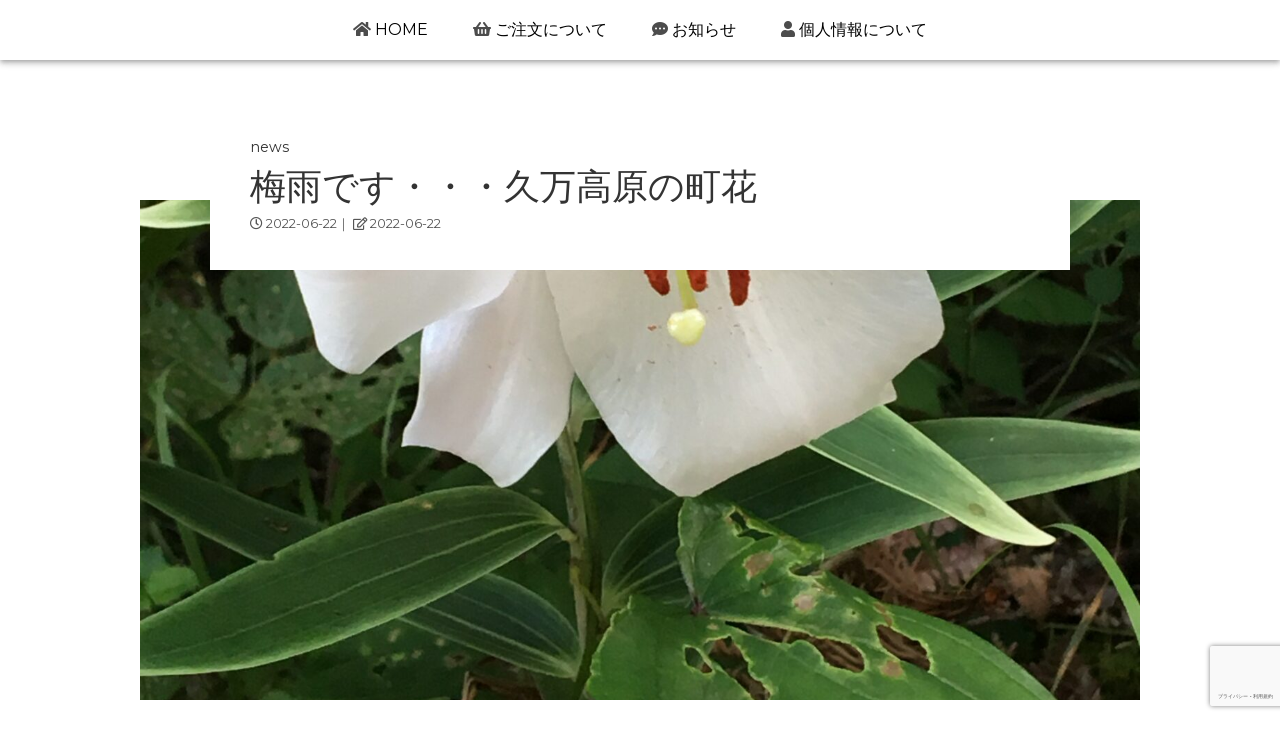

--- FILE ---
content_type: text/html; charset=utf-8
request_url: https://www.google.com/recaptcha/api2/anchor?ar=1&k=6Lf_j4UqAAAAAAM8AoSDn2zsMQlZa6sXnIre9nnr&co=aHR0cHM6Ly95YXNvdWNoYS5uZXQ6NDQz&hl=ja&v=N67nZn4AqZkNcbeMu4prBgzg&size=invisible&anchor-ms=20000&execute-ms=30000&cb=o5l2y12md18w
body_size: 49005
content:
<!DOCTYPE HTML><html dir="ltr" lang="ja"><head><meta http-equiv="Content-Type" content="text/html; charset=UTF-8">
<meta http-equiv="X-UA-Compatible" content="IE=edge">
<title>reCAPTCHA</title>
<style type="text/css">
/* cyrillic-ext */
@font-face {
  font-family: 'Roboto';
  font-style: normal;
  font-weight: 400;
  font-stretch: 100%;
  src: url(//fonts.gstatic.com/s/roboto/v48/KFO7CnqEu92Fr1ME7kSn66aGLdTylUAMa3GUBHMdazTgWw.woff2) format('woff2');
  unicode-range: U+0460-052F, U+1C80-1C8A, U+20B4, U+2DE0-2DFF, U+A640-A69F, U+FE2E-FE2F;
}
/* cyrillic */
@font-face {
  font-family: 'Roboto';
  font-style: normal;
  font-weight: 400;
  font-stretch: 100%;
  src: url(//fonts.gstatic.com/s/roboto/v48/KFO7CnqEu92Fr1ME7kSn66aGLdTylUAMa3iUBHMdazTgWw.woff2) format('woff2');
  unicode-range: U+0301, U+0400-045F, U+0490-0491, U+04B0-04B1, U+2116;
}
/* greek-ext */
@font-face {
  font-family: 'Roboto';
  font-style: normal;
  font-weight: 400;
  font-stretch: 100%;
  src: url(//fonts.gstatic.com/s/roboto/v48/KFO7CnqEu92Fr1ME7kSn66aGLdTylUAMa3CUBHMdazTgWw.woff2) format('woff2');
  unicode-range: U+1F00-1FFF;
}
/* greek */
@font-face {
  font-family: 'Roboto';
  font-style: normal;
  font-weight: 400;
  font-stretch: 100%;
  src: url(//fonts.gstatic.com/s/roboto/v48/KFO7CnqEu92Fr1ME7kSn66aGLdTylUAMa3-UBHMdazTgWw.woff2) format('woff2');
  unicode-range: U+0370-0377, U+037A-037F, U+0384-038A, U+038C, U+038E-03A1, U+03A3-03FF;
}
/* math */
@font-face {
  font-family: 'Roboto';
  font-style: normal;
  font-weight: 400;
  font-stretch: 100%;
  src: url(//fonts.gstatic.com/s/roboto/v48/KFO7CnqEu92Fr1ME7kSn66aGLdTylUAMawCUBHMdazTgWw.woff2) format('woff2');
  unicode-range: U+0302-0303, U+0305, U+0307-0308, U+0310, U+0312, U+0315, U+031A, U+0326-0327, U+032C, U+032F-0330, U+0332-0333, U+0338, U+033A, U+0346, U+034D, U+0391-03A1, U+03A3-03A9, U+03B1-03C9, U+03D1, U+03D5-03D6, U+03F0-03F1, U+03F4-03F5, U+2016-2017, U+2034-2038, U+203C, U+2040, U+2043, U+2047, U+2050, U+2057, U+205F, U+2070-2071, U+2074-208E, U+2090-209C, U+20D0-20DC, U+20E1, U+20E5-20EF, U+2100-2112, U+2114-2115, U+2117-2121, U+2123-214F, U+2190, U+2192, U+2194-21AE, U+21B0-21E5, U+21F1-21F2, U+21F4-2211, U+2213-2214, U+2216-22FF, U+2308-230B, U+2310, U+2319, U+231C-2321, U+2336-237A, U+237C, U+2395, U+239B-23B7, U+23D0, U+23DC-23E1, U+2474-2475, U+25AF, U+25B3, U+25B7, U+25BD, U+25C1, U+25CA, U+25CC, U+25FB, U+266D-266F, U+27C0-27FF, U+2900-2AFF, U+2B0E-2B11, U+2B30-2B4C, U+2BFE, U+3030, U+FF5B, U+FF5D, U+1D400-1D7FF, U+1EE00-1EEFF;
}
/* symbols */
@font-face {
  font-family: 'Roboto';
  font-style: normal;
  font-weight: 400;
  font-stretch: 100%;
  src: url(//fonts.gstatic.com/s/roboto/v48/KFO7CnqEu92Fr1ME7kSn66aGLdTylUAMaxKUBHMdazTgWw.woff2) format('woff2');
  unicode-range: U+0001-000C, U+000E-001F, U+007F-009F, U+20DD-20E0, U+20E2-20E4, U+2150-218F, U+2190, U+2192, U+2194-2199, U+21AF, U+21E6-21F0, U+21F3, U+2218-2219, U+2299, U+22C4-22C6, U+2300-243F, U+2440-244A, U+2460-24FF, U+25A0-27BF, U+2800-28FF, U+2921-2922, U+2981, U+29BF, U+29EB, U+2B00-2BFF, U+4DC0-4DFF, U+FFF9-FFFB, U+10140-1018E, U+10190-1019C, U+101A0, U+101D0-101FD, U+102E0-102FB, U+10E60-10E7E, U+1D2C0-1D2D3, U+1D2E0-1D37F, U+1F000-1F0FF, U+1F100-1F1AD, U+1F1E6-1F1FF, U+1F30D-1F30F, U+1F315, U+1F31C, U+1F31E, U+1F320-1F32C, U+1F336, U+1F378, U+1F37D, U+1F382, U+1F393-1F39F, U+1F3A7-1F3A8, U+1F3AC-1F3AF, U+1F3C2, U+1F3C4-1F3C6, U+1F3CA-1F3CE, U+1F3D4-1F3E0, U+1F3ED, U+1F3F1-1F3F3, U+1F3F5-1F3F7, U+1F408, U+1F415, U+1F41F, U+1F426, U+1F43F, U+1F441-1F442, U+1F444, U+1F446-1F449, U+1F44C-1F44E, U+1F453, U+1F46A, U+1F47D, U+1F4A3, U+1F4B0, U+1F4B3, U+1F4B9, U+1F4BB, U+1F4BF, U+1F4C8-1F4CB, U+1F4D6, U+1F4DA, U+1F4DF, U+1F4E3-1F4E6, U+1F4EA-1F4ED, U+1F4F7, U+1F4F9-1F4FB, U+1F4FD-1F4FE, U+1F503, U+1F507-1F50B, U+1F50D, U+1F512-1F513, U+1F53E-1F54A, U+1F54F-1F5FA, U+1F610, U+1F650-1F67F, U+1F687, U+1F68D, U+1F691, U+1F694, U+1F698, U+1F6AD, U+1F6B2, U+1F6B9-1F6BA, U+1F6BC, U+1F6C6-1F6CF, U+1F6D3-1F6D7, U+1F6E0-1F6EA, U+1F6F0-1F6F3, U+1F6F7-1F6FC, U+1F700-1F7FF, U+1F800-1F80B, U+1F810-1F847, U+1F850-1F859, U+1F860-1F887, U+1F890-1F8AD, U+1F8B0-1F8BB, U+1F8C0-1F8C1, U+1F900-1F90B, U+1F93B, U+1F946, U+1F984, U+1F996, U+1F9E9, U+1FA00-1FA6F, U+1FA70-1FA7C, U+1FA80-1FA89, U+1FA8F-1FAC6, U+1FACE-1FADC, U+1FADF-1FAE9, U+1FAF0-1FAF8, U+1FB00-1FBFF;
}
/* vietnamese */
@font-face {
  font-family: 'Roboto';
  font-style: normal;
  font-weight: 400;
  font-stretch: 100%;
  src: url(//fonts.gstatic.com/s/roboto/v48/KFO7CnqEu92Fr1ME7kSn66aGLdTylUAMa3OUBHMdazTgWw.woff2) format('woff2');
  unicode-range: U+0102-0103, U+0110-0111, U+0128-0129, U+0168-0169, U+01A0-01A1, U+01AF-01B0, U+0300-0301, U+0303-0304, U+0308-0309, U+0323, U+0329, U+1EA0-1EF9, U+20AB;
}
/* latin-ext */
@font-face {
  font-family: 'Roboto';
  font-style: normal;
  font-weight: 400;
  font-stretch: 100%;
  src: url(//fonts.gstatic.com/s/roboto/v48/KFO7CnqEu92Fr1ME7kSn66aGLdTylUAMa3KUBHMdazTgWw.woff2) format('woff2');
  unicode-range: U+0100-02BA, U+02BD-02C5, U+02C7-02CC, U+02CE-02D7, U+02DD-02FF, U+0304, U+0308, U+0329, U+1D00-1DBF, U+1E00-1E9F, U+1EF2-1EFF, U+2020, U+20A0-20AB, U+20AD-20C0, U+2113, U+2C60-2C7F, U+A720-A7FF;
}
/* latin */
@font-face {
  font-family: 'Roboto';
  font-style: normal;
  font-weight: 400;
  font-stretch: 100%;
  src: url(//fonts.gstatic.com/s/roboto/v48/KFO7CnqEu92Fr1ME7kSn66aGLdTylUAMa3yUBHMdazQ.woff2) format('woff2');
  unicode-range: U+0000-00FF, U+0131, U+0152-0153, U+02BB-02BC, U+02C6, U+02DA, U+02DC, U+0304, U+0308, U+0329, U+2000-206F, U+20AC, U+2122, U+2191, U+2193, U+2212, U+2215, U+FEFF, U+FFFD;
}
/* cyrillic-ext */
@font-face {
  font-family: 'Roboto';
  font-style: normal;
  font-weight: 500;
  font-stretch: 100%;
  src: url(//fonts.gstatic.com/s/roboto/v48/KFO7CnqEu92Fr1ME7kSn66aGLdTylUAMa3GUBHMdazTgWw.woff2) format('woff2');
  unicode-range: U+0460-052F, U+1C80-1C8A, U+20B4, U+2DE0-2DFF, U+A640-A69F, U+FE2E-FE2F;
}
/* cyrillic */
@font-face {
  font-family: 'Roboto';
  font-style: normal;
  font-weight: 500;
  font-stretch: 100%;
  src: url(//fonts.gstatic.com/s/roboto/v48/KFO7CnqEu92Fr1ME7kSn66aGLdTylUAMa3iUBHMdazTgWw.woff2) format('woff2');
  unicode-range: U+0301, U+0400-045F, U+0490-0491, U+04B0-04B1, U+2116;
}
/* greek-ext */
@font-face {
  font-family: 'Roboto';
  font-style: normal;
  font-weight: 500;
  font-stretch: 100%;
  src: url(//fonts.gstatic.com/s/roboto/v48/KFO7CnqEu92Fr1ME7kSn66aGLdTylUAMa3CUBHMdazTgWw.woff2) format('woff2');
  unicode-range: U+1F00-1FFF;
}
/* greek */
@font-face {
  font-family: 'Roboto';
  font-style: normal;
  font-weight: 500;
  font-stretch: 100%;
  src: url(//fonts.gstatic.com/s/roboto/v48/KFO7CnqEu92Fr1ME7kSn66aGLdTylUAMa3-UBHMdazTgWw.woff2) format('woff2');
  unicode-range: U+0370-0377, U+037A-037F, U+0384-038A, U+038C, U+038E-03A1, U+03A3-03FF;
}
/* math */
@font-face {
  font-family: 'Roboto';
  font-style: normal;
  font-weight: 500;
  font-stretch: 100%;
  src: url(//fonts.gstatic.com/s/roboto/v48/KFO7CnqEu92Fr1ME7kSn66aGLdTylUAMawCUBHMdazTgWw.woff2) format('woff2');
  unicode-range: U+0302-0303, U+0305, U+0307-0308, U+0310, U+0312, U+0315, U+031A, U+0326-0327, U+032C, U+032F-0330, U+0332-0333, U+0338, U+033A, U+0346, U+034D, U+0391-03A1, U+03A3-03A9, U+03B1-03C9, U+03D1, U+03D5-03D6, U+03F0-03F1, U+03F4-03F5, U+2016-2017, U+2034-2038, U+203C, U+2040, U+2043, U+2047, U+2050, U+2057, U+205F, U+2070-2071, U+2074-208E, U+2090-209C, U+20D0-20DC, U+20E1, U+20E5-20EF, U+2100-2112, U+2114-2115, U+2117-2121, U+2123-214F, U+2190, U+2192, U+2194-21AE, U+21B0-21E5, U+21F1-21F2, U+21F4-2211, U+2213-2214, U+2216-22FF, U+2308-230B, U+2310, U+2319, U+231C-2321, U+2336-237A, U+237C, U+2395, U+239B-23B7, U+23D0, U+23DC-23E1, U+2474-2475, U+25AF, U+25B3, U+25B7, U+25BD, U+25C1, U+25CA, U+25CC, U+25FB, U+266D-266F, U+27C0-27FF, U+2900-2AFF, U+2B0E-2B11, U+2B30-2B4C, U+2BFE, U+3030, U+FF5B, U+FF5D, U+1D400-1D7FF, U+1EE00-1EEFF;
}
/* symbols */
@font-face {
  font-family: 'Roboto';
  font-style: normal;
  font-weight: 500;
  font-stretch: 100%;
  src: url(//fonts.gstatic.com/s/roboto/v48/KFO7CnqEu92Fr1ME7kSn66aGLdTylUAMaxKUBHMdazTgWw.woff2) format('woff2');
  unicode-range: U+0001-000C, U+000E-001F, U+007F-009F, U+20DD-20E0, U+20E2-20E4, U+2150-218F, U+2190, U+2192, U+2194-2199, U+21AF, U+21E6-21F0, U+21F3, U+2218-2219, U+2299, U+22C4-22C6, U+2300-243F, U+2440-244A, U+2460-24FF, U+25A0-27BF, U+2800-28FF, U+2921-2922, U+2981, U+29BF, U+29EB, U+2B00-2BFF, U+4DC0-4DFF, U+FFF9-FFFB, U+10140-1018E, U+10190-1019C, U+101A0, U+101D0-101FD, U+102E0-102FB, U+10E60-10E7E, U+1D2C0-1D2D3, U+1D2E0-1D37F, U+1F000-1F0FF, U+1F100-1F1AD, U+1F1E6-1F1FF, U+1F30D-1F30F, U+1F315, U+1F31C, U+1F31E, U+1F320-1F32C, U+1F336, U+1F378, U+1F37D, U+1F382, U+1F393-1F39F, U+1F3A7-1F3A8, U+1F3AC-1F3AF, U+1F3C2, U+1F3C4-1F3C6, U+1F3CA-1F3CE, U+1F3D4-1F3E0, U+1F3ED, U+1F3F1-1F3F3, U+1F3F5-1F3F7, U+1F408, U+1F415, U+1F41F, U+1F426, U+1F43F, U+1F441-1F442, U+1F444, U+1F446-1F449, U+1F44C-1F44E, U+1F453, U+1F46A, U+1F47D, U+1F4A3, U+1F4B0, U+1F4B3, U+1F4B9, U+1F4BB, U+1F4BF, U+1F4C8-1F4CB, U+1F4D6, U+1F4DA, U+1F4DF, U+1F4E3-1F4E6, U+1F4EA-1F4ED, U+1F4F7, U+1F4F9-1F4FB, U+1F4FD-1F4FE, U+1F503, U+1F507-1F50B, U+1F50D, U+1F512-1F513, U+1F53E-1F54A, U+1F54F-1F5FA, U+1F610, U+1F650-1F67F, U+1F687, U+1F68D, U+1F691, U+1F694, U+1F698, U+1F6AD, U+1F6B2, U+1F6B9-1F6BA, U+1F6BC, U+1F6C6-1F6CF, U+1F6D3-1F6D7, U+1F6E0-1F6EA, U+1F6F0-1F6F3, U+1F6F7-1F6FC, U+1F700-1F7FF, U+1F800-1F80B, U+1F810-1F847, U+1F850-1F859, U+1F860-1F887, U+1F890-1F8AD, U+1F8B0-1F8BB, U+1F8C0-1F8C1, U+1F900-1F90B, U+1F93B, U+1F946, U+1F984, U+1F996, U+1F9E9, U+1FA00-1FA6F, U+1FA70-1FA7C, U+1FA80-1FA89, U+1FA8F-1FAC6, U+1FACE-1FADC, U+1FADF-1FAE9, U+1FAF0-1FAF8, U+1FB00-1FBFF;
}
/* vietnamese */
@font-face {
  font-family: 'Roboto';
  font-style: normal;
  font-weight: 500;
  font-stretch: 100%;
  src: url(//fonts.gstatic.com/s/roboto/v48/KFO7CnqEu92Fr1ME7kSn66aGLdTylUAMa3OUBHMdazTgWw.woff2) format('woff2');
  unicode-range: U+0102-0103, U+0110-0111, U+0128-0129, U+0168-0169, U+01A0-01A1, U+01AF-01B0, U+0300-0301, U+0303-0304, U+0308-0309, U+0323, U+0329, U+1EA0-1EF9, U+20AB;
}
/* latin-ext */
@font-face {
  font-family: 'Roboto';
  font-style: normal;
  font-weight: 500;
  font-stretch: 100%;
  src: url(//fonts.gstatic.com/s/roboto/v48/KFO7CnqEu92Fr1ME7kSn66aGLdTylUAMa3KUBHMdazTgWw.woff2) format('woff2');
  unicode-range: U+0100-02BA, U+02BD-02C5, U+02C7-02CC, U+02CE-02D7, U+02DD-02FF, U+0304, U+0308, U+0329, U+1D00-1DBF, U+1E00-1E9F, U+1EF2-1EFF, U+2020, U+20A0-20AB, U+20AD-20C0, U+2113, U+2C60-2C7F, U+A720-A7FF;
}
/* latin */
@font-face {
  font-family: 'Roboto';
  font-style: normal;
  font-weight: 500;
  font-stretch: 100%;
  src: url(//fonts.gstatic.com/s/roboto/v48/KFO7CnqEu92Fr1ME7kSn66aGLdTylUAMa3yUBHMdazQ.woff2) format('woff2');
  unicode-range: U+0000-00FF, U+0131, U+0152-0153, U+02BB-02BC, U+02C6, U+02DA, U+02DC, U+0304, U+0308, U+0329, U+2000-206F, U+20AC, U+2122, U+2191, U+2193, U+2212, U+2215, U+FEFF, U+FFFD;
}
/* cyrillic-ext */
@font-face {
  font-family: 'Roboto';
  font-style: normal;
  font-weight: 900;
  font-stretch: 100%;
  src: url(//fonts.gstatic.com/s/roboto/v48/KFO7CnqEu92Fr1ME7kSn66aGLdTylUAMa3GUBHMdazTgWw.woff2) format('woff2');
  unicode-range: U+0460-052F, U+1C80-1C8A, U+20B4, U+2DE0-2DFF, U+A640-A69F, U+FE2E-FE2F;
}
/* cyrillic */
@font-face {
  font-family: 'Roboto';
  font-style: normal;
  font-weight: 900;
  font-stretch: 100%;
  src: url(//fonts.gstatic.com/s/roboto/v48/KFO7CnqEu92Fr1ME7kSn66aGLdTylUAMa3iUBHMdazTgWw.woff2) format('woff2');
  unicode-range: U+0301, U+0400-045F, U+0490-0491, U+04B0-04B1, U+2116;
}
/* greek-ext */
@font-face {
  font-family: 'Roboto';
  font-style: normal;
  font-weight: 900;
  font-stretch: 100%;
  src: url(//fonts.gstatic.com/s/roboto/v48/KFO7CnqEu92Fr1ME7kSn66aGLdTylUAMa3CUBHMdazTgWw.woff2) format('woff2');
  unicode-range: U+1F00-1FFF;
}
/* greek */
@font-face {
  font-family: 'Roboto';
  font-style: normal;
  font-weight: 900;
  font-stretch: 100%;
  src: url(//fonts.gstatic.com/s/roboto/v48/KFO7CnqEu92Fr1ME7kSn66aGLdTylUAMa3-UBHMdazTgWw.woff2) format('woff2');
  unicode-range: U+0370-0377, U+037A-037F, U+0384-038A, U+038C, U+038E-03A1, U+03A3-03FF;
}
/* math */
@font-face {
  font-family: 'Roboto';
  font-style: normal;
  font-weight: 900;
  font-stretch: 100%;
  src: url(//fonts.gstatic.com/s/roboto/v48/KFO7CnqEu92Fr1ME7kSn66aGLdTylUAMawCUBHMdazTgWw.woff2) format('woff2');
  unicode-range: U+0302-0303, U+0305, U+0307-0308, U+0310, U+0312, U+0315, U+031A, U+0326-0327, U+032C, U+032F-0330, U+0332-0333, U+0338, U+033A, U+0346, U+034D, U+0391-03A1, U+03A3-03A9, U+03B1-03C9, U+03D1, U+03D5-03D6, U+03F0-03F1, U+03F4-03F5, U+2016-2017, U+2034-2038, U+203C, U+2040, U+2043, U+2047, U+2050, U+2057, U+205F, U+2070-2071, U+2074-208E, U+2090-209C, U+20D0-20DC, U+20E1, U+20E5-20EF, U+2100-2112, U+2114-2115, U+2117-2121, U+2123-214F, U+2190, U+2192, U+2194-21AE, U+21B0-21E5, U+21F1-21F2, U+21F4-2211, U+2213-2214, U+2216-22FF, U+2308-230B, U+2310, U+2319, U+231C-2321, U+2336-237A, U+237C, U+2395, U+239B-23B7, U+23D0, U+23DC-23E1, U+2474-2475, U+25AF, U+25B3, U+25B7, U+25BD, U+25C1, U+25CA, U+25CC, U+25FB, U+266D-266F, U+27C0-27FF, U+2900-2AFF, U+2B0E-2B11, U+2B30-2B4C, U+2BFE, U+3030, U+FF5B, U+FF5D, U+1D400-1D7FF, U+1EE00-1EEFF;
}
/* symbols */
@font-face {
  font-family: 'Roboto';
  font-style: normal;
  font-weight: 900;
  font-stretch: 100%;
  src: url(//fonts.gstatic.com/s/roboto/v48/KFO7CnqEu92Fr1ME7kSn66aGLdTylUAMaxKUBHMdazTgWw.woff2) format('woff2');
  unicode-range: U+0001-000C, U+000E-001F, U+007F-009F, U+20DD-20E0, U+20E2-20E4, U+2150-218F, U+2190, U+2192, U+2194-2199, U+21AF, U+21E6-21F0, U+21F3, U+2218-2219, U+2299, U+22C4-22C6, U+2300-243F, U+2440-244A, U+2460-24FF, U+25A0-27BF, U+2800-28FF, U+2921-2922, U+2981, U+29BF, U+29EB, U+2B00-2BFF, U+4DC0-4DFF, U+FFF9-FFFB, U+10140-1018E, U+10190-1019C, U+101A0, U+101D0-101FD, U+102E0-102FB, U+10E60-10E7E, U+1D2C0-1D2D3, U+1D2E0-1D37F, U+1F000-1F0FF, U+1F100-1F1AD, U+1F1E6-1F1FF, U+1F30D-1F30F, U+1F315, U+1F31C, U+1F31E, U+1F320-1F32C, U+1F336, U+1F378, U+1F37D, U+1F382, U+1F393-1F39F, U+1F3A7-1F3A8, U+1F3AC-1F3AF, U+1F3C2, U+1F3C4-1F3C6, U+1F3CA-1F3CE, U+1F3D4-1F3E0, U+1F3ED, U+1F3F1-1F3F3, U+1F3F5-1F3F7, U+1F408, U+1F415, U+1F41F, U+1F426, U+1F43F, U+1F441-1F442, U+1F444, U+1F446-1F449, U+1F44C-1F44E, U+1F453, U+1F46A, U+1F47D, U+1F4A3, U+1F4B0, U+1F4B3, U+1F4B9, U+1F4BB, U+1F4BF, U+1F4C8-1F4CB, U+1F4D6, U+1F4DA, U+1F4DF, U+1F4E3-1F4E6, U+1F4EA-1F4ED, U+1F4F7, U+1F4F9-1F4FB, U+1F4FD-1F4FE, U+1F503, U+1F507-1F50B, U+1F50D, U+1F512-1F513, U+1F53E-1F54A, U+1F54F-1F5FA, U+1F610, U+1F650-1F67F, U+1F687, U+1F68D, U+1F691, U+1F694, U+1F698, U+1F6AD, U+1F6B2, U+1F6B9-1F6BA, U+1F6BC, U+1F6C6-1F6CF, U+1F6D3-1F6D7, U+1F6E0-1F6EA, U+1F6F0-1F6F3, U+1F6F7-1F6FC, U+1F700-1F7FF, U+1F800-1F80B, U+1F810-1F847, U+1F850-1F859, U+1F860-1F887, U+1F890-1F8AD, U+1F8B0-1F8BB, U+1F8C0-1F8C1, U+1F900-1F90B, U+1F93B, U+1F946, U+1F984, U+1F996, U+1F9E9, U+1FA00-1FA6F, U+1FA70-1FA7C, U+1FA80-1FA89, U+1FA8F-1FAC6, U+1FACE-1FADC, U+1FADF-1FAE9, U+1FAF0-1FAF8, U+1FB00-1FBFF;
}
/* vietnamese */
@font-face {
  font-family: 'Roboto';
  font-style: normal;
  font-weight: 900;
  font-stretch: 100%;
  src: url(//fonts.gstatic.com/s/roboto/v48/KFO7CnqEu92Fr1ME7kSn66aGLdTylUAMa3OUBHMdazTgWw.woff2) format('woff2');
  unicode-range: U+0102-0103, U+0110-0111, U+0128-0129, U+0168-0169, U+01A0-01A1, U+01AF-01B0, U+0300-0301, U+0303-0304, U+0308-0309, U+0323, U+0329, U+1EA0-1EF9, U+20AB;
}
/* latin-ext */
@font-face {
  font-family: 'Roboto';
  font-style: normal;
  font-weight: 900;
  font-stretch: 100%;
  src: url(//fonts.gstatic.com/s/roboto/v48/KFO7CnqEu92Fr1ME7kSn66aGLdTylUAMa3KUBHMdazTgWw.woff2) format('woff2');
  unicode-range: U+0100-02BA, U+02BD-02C5, U+02C7-02CC, U+02CE-02D7, U+02DD-02FF, U+0304, U+0308, U+0329, U+1D00-1DBF, U+1E00-1E9F, U+1EF2-1EFF, U+2020, U+20A0-20AB, U+20AD-20C0, U+2113, U+2C60-2C7F, U+A720-A7FF;
}
/* latin */
@font-face {
  font-family: 'Roboto';
  font-style: normal;
  font-weight: 900;
  font-stretch: 100%;
  src: url(//fonts.gstatic.com/s/roboto/v48/KFO7CnqEu92Fr1ME7kSn66aGLdTylUAMa3yUBHMdazQ.woff2) format('woff2');
  unicode-range: U+0000-00FF, U+0131, U+0152-0153, U+02BB-02BC, U+02C6, U+02DA, U+02DC, U+0304, U+0308, U+0329, U+2000-206F, U+20AC, U+2122, U+2191, U+2193, U+2212, U+2215, U+FEFF, U+FFFD;
}

</style>
<link rel="stylesheet" type="text/css" href="https://www.gstatic.com/recaptcha/releases/N67nZn4AqZkNcbeMu4prBgzg/styles__ltr.css">
<script nonce="UUI8qvMRoavd23117oW3bA" type="text/javascript">window['__recaptcha_api'] = 'https://www.google.com/recaptcha/api2/';</script>
<script type="text/javascript" src="https://www.gstatic.com/recaptcha/releases/N67nZn4AqZkNcbeMu4prBgzg/recaptcha__ja.js" nonce="UUI8qvMRoavd23117oW3bA">
      
    </script></head>
<body><div id="rc-anchor-alert" class="rc-anchor-alert"></div>
<input type="hidden" id="recaptcha-token" value="[base64]">
<script type="text/javascript" nonce="UUI8qvMRoavd23117oW3bA">
      recaptcha.anchor.Main.init("[\x22ainput\x22,[\x22bgdata\x22,\x22\x22,\[base64]/[base64]/MjU1Ong/[base64]/[base64]/[base64]/[base64]/[base64]/[base64]/[base64]/[base64]/[base64]/[base64]/[base64]/[base64]/[base64]/[base64]/[base64]\\u003d\x22,\[base64]\\u003d\x22,\x22w7VaAsO/eWLCvFdxw4wiHGpiMUzCtsKMwoYeW8ORw77Dq8O0w6BFVwVLKsOsw5JWw4FVAgQaT2XCicKYFEjDgMO6w5QNCCjDgMKWwofCvGPDshfDl8KISFPDsg0wJFbDosO3wr3ClcKhWcObD09VwoE4w6/CrsOSw7PDsSAPZXE6X1dOw6ZjwqRhw7cgcsKJwq1NwpM1wrvCssO2NMK9KhkwZhTDu8Ofw6w/JsKRwocEa8KewphnL8OILcO1WsKuJcKWwo/DvAXDjsK4UkJaScOIw6dWworCjmteacKPwp8+EU3CpA4MDz8+bCPDssKWw4rCi1jCrMKww7A6w68pwp4NB8O6wrsHw6kyw7bDtVRzPMKOw48yw4kHwpzChE0XHVPCnsOXfQUbw7fChMO9wr3CsVvDgMOAEUooMmgGwo0mwrnDjjrCv1RIwplVcljCrMK/TMOCVcK3wpvDg8K/woXCuSnDsXkyw5PDr8KtwoBzTMKUE2LCgsO7dHTDkwd1w55/wrMNLSbDqlJWw4/ClMKRwosewqIBwo/ChHlKbcK/wpgHwq92wq8bXAfCtmPDngxPw5zCrMKHw6fCgVUkw4FOHi7DoTDDocKhbMOXwrfDtwHCmMOAwrsrwpkrwr9HKnrCi0oIAsO+wqsnYmTDncKdwqFXwq4HOMKFcsKGFyEUwo1kw4xpw4Ujw70Yw6oVwoHCr8KpOcODXMO9wqZIZ8KGc8KQw6xawo/[base64]/w5sFE8KcWsKufRjCg1Bwf0stP8OdVsKCw5MvCRPDqjjCu2vDkMOPwpHDsyEswq3CsFLCkDLCr8KaO8OOfsKXwpzDk8KpdMKqw6zCiMKAB8Kww5tswpIaW8K+HsKkR8OPw6YCS2DCv8Ocw6/DjWh9EGXCp8OeecO7wq1QN8Kfw7LDhsO8wr/Cn8KowrnCkDzCjcK5YMKyC8O+e8OZwosqMcOmwogbw5Vkw5U3ckHDt8OMZsO0JkvDp8Kmw5PCtnQZwokxC1spwpXDvhrCksKCw7I2wqFmMVHCisKvRsOafCwPE8O5w4HCtUvDtU/[base64]/wpfCiMK6w40Mwr/Cr3gLw4/CqcK1w67CmsO2w6jDmDg/wo9Gw7zDvMO9w4DDvGnCqsOyw41ePCgVM1nDqE1XRRPDpzLDqSZuWcK6wonDmELCgW90OcOCw5VnAMKrPC/CmsK/wohgBMOyIivCgcOdwpbDvsOWw5PCgl3CsGUufDk3w5TDnsOML8K7MmNcK8OBw4RYw4DCusOJw77CsMO6wrHDvsKhOG/Cn3Qqwp9xw7HDhMKobgHCkSZKwqEYw4XDqMOVw6LCtWsPwr/Cpy0PwotcLX7DrcKDw63ClcOkUR1FV2RSwrvCtMOQDmrDizFrw4TCjkJgwqnDnMORaHjCtw3CtybCpHHCqcKSasKmwoEtNsKPasOzw7o4YMKTwo8gF8KFwrFPdj7Dp8KAZMOTw7t+wqdsD8KRwojDucKvwrPCuMOYADN/XnJfwqA0BkjCt01ew5rCgUsodiHDp8KbHgMJFG/DlMOuw5kYw5rDhVPDglHCgCHDocOaSkN6PF0YaFEcbMO6w6sBFFEGWsOeM8KLQMKawogOZ39nEhc4w4LCo8OBW1ZlKALDlMKZw7wZwqrDpTB/wrgYRChkV8KIwrpXLsKPCTp6wpjDtcOAwqcqwotaw4sJOMKxwoTCo8KFYsKtPzkXwqvCn8OOwozDp3nDv13DvsK+dMKLBX8OwpHCnMKLwqZzD0Vlw63CunXDsMKiCsKEwqZJG0jDrCXCkUBgwoJAJCx4wqBxw5rDvMK/I1HDrgfChcKFOQDCvBjCvsOnw6g9w5LDqsOycz/CtmUmIQbDisOnwrzDg8O1wqdFcMOOYMKVw4VIXioUWcOswpwuw7pIDi4UXTMLU8Orw48EUxMNEFTCtcOkLsOAwrfDlU/DisOhWjbCmUrCl257fsOyw5khw5/CjcK+wqpdw45fw44wPVsTBk01GFbCmMKpbsK8eCMUHsOSwpsTecO1wr9aYcKmEQJjwq9wJ8OswqXChsOdYD93wrBlw4XCvjnCgsKGw7lNExTCk8K7w4HCiyNGNMK7wpbDvHXDksK4w68sw6ZDGn3CgsKDw77DhFLCvsKvecO1HC11woDClxM3Sh82wpR0w57CrcOUwq/DnsOIwpjDhlHCtsKJw5ULw4Ujw6ViMMK7w4fCm27Cgw/[base64]/DkwzCisOsw57CqhoWT8Oew6PCo8OYGijDv8Olwr5ewo3DtsO6T8KTw4jCtsOwwovCrsOpwoPChsOnT8KPw7nCvlQ7J2XCs8KnwpXDo8OXFCADGMKNQ2hswpQFw6LDlcO2wq3CjFTCuWwGw7poacK6GsO1VMOBwqJnw6DDp3xtw74dw5/[base64]/Duk/DpMO4d17CpcOXwpdsecKdYWYvQ8KPwrM/w5vCmsOuwprCtTBcLcOEw6vCmMKfwr5Hw6ccUsOlLhbCpVLCj8KSwonDn8OnwpNDwrLCvS3CmH7DlcK4w45bGU0dRgbCkS/[base64]/wrowwq5xw55twr3DtlRNw7PDihPCo8OwOGLConxOwr7CpDh7IknCoTUoU8OKaXvDhH8zw6fDt8KrwplAbFbCi0USPcK8SMOQwonDmSnCn1/[base64]/[base64]/wqPDihAmwpQRw60qw4xgw5FIw7JewpcxwqrCpQDChBXCmj7CpEtDwoZ/W8Osw4JiJjRpHy8Iw4U4woAnwoPCqVJeVMKyQcKkfsOcwr/DkGJqS8O6wqnCn8KCw67Cq8Krwo7DnFVCw4QaDwnCjsKTw4FHDMKrUGp0wo04asOhw47Cm1wOw6HCjVTDncKew5VMES/DoMKXwqJ+ZhbDlsOsLsOOSsOJw7daw7QbCynDncO5CsOuPcO0HELDqxcYw7zCssO8PxHCtyDCojlAwqTCpBlCPcOgPMOLw6TCl1gww4/DrELDqDvCmmPDrFLCrDjDh8KjwogLQsOJY3rDtxbCoMOgUcOxb3zDonfCjXvDrXLDnsOhJyVDwp1zw4rDicK6w4HDgGXCgMObw6XCksO/[base64]/[base64]/Ct8K9T8K5wo8dw7HDs8Khw4/Ci8KPIEfDisOnK3DDt8K1w6DDjsOHWE7CssOwecKvwpJwwqLCucKdEkbCrkdQXMK1wrjCswzCgWgFdVDDrsKObV7CvX7DlMOmCylhJ2LDvwXCmMKfeTDDmXHDr8K0dMOIw4MIw5TDgsOcwqlUwqjDrwVPwp/DoSLCoj/CpMOSw78uKgjCgcKUw4DDnDjDrMK4VcOkwpYKEcOZF3XCpMKnwpLDrnLDlkVmwr1cHGwPY0wpwoMnworCsz15E8KlwolXccKywrLCm8O0wr/[base64]/CgsO/[base64]/[base64]/worCqMKaTMK4wqfDm8OBw6fCvG9wOErCrsKREMKWwrEnZCVFw5UcVFPCv8O5wqvChcOWEgPClgnDnHPCnsOpwq4dVSzDksOWw4F4w5PDi3A5F8Knw6M2BBnDoF5DwrfCm8OvJ8KQbcK1w6caCcOIw5jDs8O2w5J3d8Kdw6zDswVAYMK8wr/CsnrCgsKAE1tAfcKbAsOhw5B5IsKkwpgLcWE+w7kLwqskw43CpQTDqsKFEFsgwoc/w5cFwqA1w7tHHsKIUMK8bcO9wpQlw44hwr3Cp2pawrAow7zCkCXDnzA/TEh7wp4zbcKuwqbCu8K5wonDhsKJwrYbwppwwpF7w6kmwpbCln/Cn8KUMMKRZHJ4csKvwohCG8OmKwxLY8ORMhbChQ9XwrpqTcOnCEjCvA/CgsKWEcOtw4/DqWPDuAXChgF1FsK1w4jDh2UfX3nCnsKQa8KVw4tqwrZnw6PDgcOTTVQ7UG8wKsOVQ8O+eMO4QsO/UTZDCz5qw5szPMKCUMKKbsO8wrXCh8Oqw6Ahw7vCsA8nw4k3w4bCisKpZcKHIUI9woXCswUCf1ZRYwkmw4pAccK0w7LDmTvChlDCuUcuNMOEK8Kqw4LDk8KvBErDjMKUR2TDucOSSsOnCwgJFcOow5XDosKtwrLCjETDkcOuAsKCw6/[base64]/Du8OCwrkOFXUpwpvCn0w5JVcrwphYfMKJVMO+NFEfaMOxPQTDqGjCvSUAAQ59f8KUw7LDr2M2w78eKGIGwo1zamrCmCvCtMKTWmVWQMO2L8O5w58iwrbCscKCUE5BwprCsWRwwpwwC8OaaSFkaA8ETMKvw53DncKkwq/CvMOfw6JCwrRSSBvDkcOMbxbDjBUaw6Y+e8Krwp3CucK+w7HDl8OZw6Uqwoshw7fCmMKbLsO8wr3DtE5HUVfChMOMw6RLw4g0wro4wqnDshErXAZtA1hRasOQFMKCf8KpwoTDtcKrLcOfw4pgwoN7w5UUbAPCuDQiUEHCoArCrsKBw5bCi2pTVMOXw4/CrcK+fcK2w7XCqkdLw77CpUpaw6ddYcO6KWrCiCZ7YMOSfcKOKsOvw5sJwqkzesOJw6fCuMOwSUPDucKOw5TCusKLw6B/woc/WXU/wqPDpXopMcK4V8K3esO3w4EjDSXCsWZQAnt3wr3CksK+w55AYsKwHCV/[base64]/[base64]/DncKVwrUiwobDn8KHeMOCw5orw4QEFMOYcUPCpH3CuXFOwq7CjsKxHGHCrV4KdErCpcKUSsO7woZFw4vDiMKiJTdMHsKaM1txFcOqXSDCoQcpw67DsHA3wpLDiQ3CrTEIw6cwwqrDvsOhwrzClAN9csOwQsKZRX9GGB3DignDjsKLwqXDpndJw5fDj8O2IcK/LMOUdcKSwqrCnULDkcOYw4xnw7xBwq/CnB3CrgUaHcODw7nCn8Ksw5YmO8OCw7vCvMOMM0jDtF/Djn/Dh0ExXnHDqcO9woFbDmjDom9VN0A9w5Npw6/Dth10csO4w7F6fsK3Qzg1wqJ4W8KOw68uw6lOIkZZV8OUwptffV3DtMOgV8Kfw786WMK/wo09YTTDi3bCuSLDmiTDtVJGw6APQMOEwpknwp4sa0LCiMOkCcKOw7jDmmXDjhlew67DqHLDnAnCp8Ofw5LChWkbfUXCqsO+wqEkw4heNsKnGXLCkMK7wqnDljEEI2fDu8Ojwq1rPH/DssK5woEZwqvDlMOIUydLAcOiw4Jowo/DjcOnLsKBw7vCu8KOw41HR3RVwp3ClDPDnsK7wrDDpcKHaMOXwrfCkipsw4LCh2MHwpfCv18Dwow7wqzDtn4OwrEVw5/CrMOEdRnDi27CmjPChlsdwrjDtnDDo17DgUbCucO3w6nCrVwtXcOuwr3DpzVjwobDgULCpC/CscKYSsKLfVvDnMOLw43DjHjDs1kDwo9Jw6jDh8KLVcKyA8OKKMOjwpRgwqw3wr07w7UVwpnDowjDtcKNwpXCtcKBw5bCh8Ktw6MTLHbCul9rwq1cDcO5w69occO/PyZawpZIwpRoworCnmPDggvCnVjDjGobAQ9zMcKtUCzCgsOpwo4gKMOZIMKcw4DCjkrClcOdccOfw5EdwoUSLFQIw5d4w7YAZMOwP8OKVURjwovDv8OWwpfCp8O/DsOpw4vDl8OAW8KrIGLDpQ/DkhfCuWbDmsOwwqTCjMO3w6XClC5qOy03UMKew63CjCFRwoxSRxPDtCfDn8OCwrTCkDDDvnbClMKKw5TDssKPw5/Diw44c8OXVcKQM2nDiT3DjknDpMOlQBvCnQEUwqJ2w7jCjMKXEhdwwro+w43CumXDhhHDkBfDp8OoXQbDsGQ4BBgZw6JlwoHDnsOpb00Fw4Q/NHQaSA4ZIRjCvcKGwpvDtA3Di09RbhdXworCsFjDuVLCqsKBK2HDtsKnTxPCjcKgFhZYP2knWX9EABXCoxUOwqBYwpcgOMOZdcKUwqLDihB9E8ObdVvCscKCwq/[base64]/DtgBZw4dwwo5xw4sqwpHCnMOuI8K5wrQOdghhfMOow54RwoQqdWZhPDLCkVrChl8pw4vDiWA0DVc4wo9xwpLDo8K5GMOLwo3DpsKGGcKhasO/w4pGwq3Dn0lKw51vwp5rTcONw4bDhMK4P1vCmcKTwoxbHsKkw6XClMODVMOFwq5VeDrDhkY8wonCrjrDisO3ZsOHPRgjw6DCnzoMwq17Q8KpMVXDi8Kew7w8wpTCtsKWTMObw5sGK8KCCcOIwqEIw71fw6HCpMK/wqYmwrbDs8KJwrbDo8KHGsO0wrUsTlFpW8KpUX/CnVLCuhTDo8KnZBQFwrpgw5Mvw47CkCZjw5rCuMK6wocYGMKnwp/DrB5vwrxCUGXCrD4Yw4BqFhhwYw3CvCljKRl7wo0WwrZ6w5nCicKgwqvDpEnCnS55w5XDsHxuUkHCgMOaTUUCw4lpHz/[base64]/[base64]/WMKfwrtRw7DCssKtJX/CmMKjwoYSwpkzwqvCong6w40Fazk6w7DCtmMPfDoFw6bCgHRMaljDncKmSAXDj8OrwoAMw6ZRVcOTRxcfSMOzG39dw6Frwrovwr3DvcOpwplzDiZdwqR9NsOMwr/CtEhIbzAUw4cuD0jClsKVwqBEwq0hwoTDvcK+w79vwpdBwrrDjcKOw7nDqn3DtsKheg1GAGJPwqN2woFCAMOmw5/DilkiODfDmcKLwqNYwrwzScKtw6t3ZlHCrBpbwqkwworCgA3DvSUrw6HDo2zDmRHCr8OFw7AaHVpew79wasKTY8OdwrDCk27Doj/Cqx3DqMOuw6/Do8KcVMOtK8OJwrlmwpswSmBjasKZIcKdwq9IYl9cMHAPIMKtO1tRfynCgMKqwq0hw40EKjHDjMOHYMOFKMKYw6fCr8KzFCpiw7LCpVRQwp9rUMKOWMKGw5zChEfCisK1KsO/wqsZEQ3DrsKdw4Vnw6Qyw5vCtsOjZcKMaAxxTMK8w6jCpcOewoUcbsOcw6bClMKoQnt0b8KYw40wwpIHQcOGw7oDw4E0cMOWw6UCwpJ9J8OGwqJ1w7/DljXCt3rDosKtw6E7wpfCiXjDoldxb8KFw7B2wqHCisKfw7DCuE7DoMKnw5p9fzfCk8Oxw4DCjxfDscOWwrDDiAPCnsOqY8OkUzEGP23CiR7Cv8KwXcK6F8K9SHRtaAZsw5sVw7nDr8KkYcO1AcKqw6d/Gwwtwpd0AxTDpDNDQXTCqjHCisKcwpfDjcO1w5lPBG7DiMKUw5XDhzoBwqc7VMKww7rDlwLCkT5tIcOAw5I7PR4INMOvCcKxUCvDviPCqBl+w7DCjntyw6nDkgI0w7nDlRY4f0M0SF7CrMKFED9/fsOOUE4Dw49wEy1jYG1/VVk8w7TDlMKNw5zDpTbDkTtywrQRw5fCpUHCk8Ouw4gUXwU8JsOzw4XDrXJNw7PCqMKaan7DgMOfPcKLwrJMwq3DnGANUQh1PFPCoR8nBMOvwqUfw4ROwpF2wqjCusOnw7xWUQ4xMcKxwpEQW8KPIsOyBkjCpWcCw4jDhkHDmMK/CV/DhcOdw53DtR4Bw4nCn8KNFcKhwobDml9bD0/Do8OWw7/CpcKNZXVHYElracKZwp7Cl8KKw4TDhVrDkCPDqMKKw6fDgAs0Z8KiOMOhYmsITcOkwqggw4A0THnDncO5ST1MBsKTwpbCpDVQw59QDHEdRxDCs2LDkMKUw4vDrsK3BQjDisO3w5PDh8K0KSpKN0HCmMOKbl/CiSkfwqVzw6tcHX/Dq8KYwp9hGWlUGMKMw7Z8I8K4w6xMNU9bDTPDm0MyAcOlwrNpwpPCrGXCqsO/wpNidMKKSlRQdH8MwqXDoMORe8O0w6HDiiVZaWLChGUuwoFgwrXCoTFGdjR1wofDrgslaWAVUcOiAcObw4c6w4LDviTDuFlIw7DDgwZzw6/CgB08GMOZwrN+w7DDgMOmw67Ch8KgEsKpw6LDv3opw59zw4xMM8KaKMKwwoc2QsOjwoklw5Axd8OLwpIMGinCl8OywrkiwpgabsK4cMOOwr7DicOrRzMganrCrF/CviTCjcOgBMO/wr/DrMOGGlxcBFXCgRVWEjZkKcKyw74ewo8UREUlPsO3wqE2b8O9wpArU8Okw4QEw6jCjSDCnhdeDsKqwrHCvMK6w67CusOJw4jDl8K3w57CqsKhw455w6hsP8OPacOLw7NEw6zCkBxWLH8YKsOgUxl1YMKWDiDDrTBgVlMcwoHCtMOIw4XCncKnQMOTesOZW31/w4pkwpPCplI7eMK1UlvDgE3Cg8K0IFfCpcKSHsOsfwd3bMODOMOdFmvDliNNwrApwpYFQsK/w4LCucKnw5/[base64]/Ct8OCwpMbwpDDqWTDqcKaFsKhbE3CiMKIVsKqwrjCv0DCp8O+ccOrR0/CimPDscOic3DCgiHDjcOKTcK/En0XTGB/Di7ChsKgw5UOwo8hNR87wqTCssKcwpjCsMKDw6PClnI6J8KfFz/[base64]/ClW/DtsKyw5pLEsKJUmXCocOvw5HCmybCsMK0w77CncOtScOVJ03CjMKLwqbCmghdZn3DnHHDuD3Dm8KaSVVpc8K8EMOua1cIAxEqw5hjQS/CnWA1AG1wGMORWQXClMOAwprCnA8ZEsObRw/CiyHDs8KHC1NZwp9LNknCuWIVw5vCghHDgcKodzjCpsOtw70gAsOfXcOgRE7CrDMowqbDvh/ChcKRw5HDlcOiHEh6wrh9w4A2McKiHsOUwrPCjl11w6PDlTlzw57DumzDu1IdwppaOMKKZ8Otw79hMUrDnQ4/[base64]/YU3Ci8KNHSpdw61QwqQfw7YwWR0twrwhEFTCugrCjE1TwpDDo8KBwoNfw7jDrMO/[base64]/[base64]/Jz08UH03w4pxwpV5w6EBW8O/VcOPfsKfcUtCHTDCvzo8UMOyTzwlwonCtSlZwqvDlm7Ck3XDlcK0wp7CvMOXFMOuV8KXHnbDq37ClcOPw7PCkcKaBxvDp8OUY8KkwprDiAfDpsKnZsOuEw5RYgU3L8K9wqzCknXCj8OASMOYw6DCnRbDq8Ovwp1/wr8Cw6ALFMKQKmbDj8KLw7jCg8Orw4Yfw6sACxPCpVcdSsOVw4fCtHjDj8KCaMKhTMKLw5Ylw6vDuRHCjwl2CsO1csO/[base64]/Crxl4w5Y8eBsgwp0dw7TCvMK/wq5EwqDDkcO0wpRNwpA+w7BnHVzCuwhIYxdHw6N8f2FeX8K+wpvDslNEdi9kwqfDvMKQdAkOEgVbworCgsOew43Cg8OGw7MQw6zCi8KawqZscMObw5fDmsKtw7XChlAnwpvDhsKQaMK8O8K0w53CpsKDLsOfL24DV0nDijAzwrEBwpbDrQ7DrhvCucOlw4bDjA/Ds8OObCPDt1FowqolE8OuCUfDunrClnQNM8O3EDTChEprworCpRQNw4PCgwPDp1lGwoNdNDg3woNewoRnRCTDrlQ6cMOnw58qwr3Dj8KvAsK4RcK2w4TDssOkWXVkw4zDi8KowolLw4bCq2HCr8O8w5dYwrBBw5LCqMO/w7I4CDnCqT1hwoU6w7HDqcO2wpY4G3VkwqRuw7jDpyfCuMOAw6c+wr5WwqkEd8O+wpXCqHJGwoQ6fk0Aw4TDu3TCqwxrw4luw5XCiHHChTTDucOMw5J1JsKRw6jCmjcLAMODwrgiw79oXcKLeMKrw6VNVj0qwoodwrAhKgBSw5Q/[base64]/[base64]/DhcKJw7fDoC3CuQPDrAjCscKdwprCs8KeFcOSw4YJBcOMWMKmMsOELcKww6o2w6hCwpHDsMKbw4M8TsKCwrvDtWBjPMKTw6F9w5Qaw6dtwq9LQsKJVcOsWMOMcjcCNUZ6dB7CrTfDs8KiIMO7woFqdSYbKcO1wqTDng/ChGhpNMO7w5HChcOwwoXDqMOeEsO8w4vDlCnCpsK6wonDoHEEPsOvwqJXwrInwolOwr0QwpR1wqJzB2xOG8KWZcKlw5VUIMKFwqPDscOKw4HDgsOkP8KaJ0fDrMKMQHRVK8O2ITzCqcKec8OeGQd/A8OPCWMrw6fDjhEdfsK9w5Qtw7rCpMKvwqjDr8K6w4XDpDHChEPCi8KdIjRdYx49wrfCvV3DkmnChQbCgsKUw7gwwqorwpdQdih+fBvCkHgFwrQWw5p6woTDnW/[base64]/DhTvDsMK+RGTCrcOqHU3CvBDDkEAEw5LDqSkFwqt1w4XCnkUOwrgvecKqHcK8wo/DkyAnw7bCg8OGZsKmwp52w6VhwqrCjB4nYHnCuGrCq8KNw6bCiFLDt1Y5VwIDNMKDwrNgwqnDv8KywrnDnQfCqxUkwrkfPcKawp/DnsKPw6rDthoowrZGMsK2wofCkcO9UFRuwoYKBMKzYMK3w5AiZiLDuhsVw6vCu8KtUVANWkXCksKoC8O9wpXDv8KPJsKDw6ElNcO2WBDDs1bDnMKlTMKsw7fDmcKDw5ZKbjglw4p7XxXDjsObw41kCynDjwvCnMKzwoV/ZgNYw5DCqz95wpgyBXLDoMOLw6PCtlVjw5t8wqfCgj/DljlAw6fDlWzDscKZw7k5dcKOwqPDokrDn3rDhcKKw6Qrd28dw5FHwocVc8KhJcOMwrTCtibCkWHDmMKrWz5kccKywrnCv8OZwr3DpcOwejEaYxvDizTDpMKuYHMTUcKEVcOZw7TDqsO+McKmw6glfMKwwpNEUcOnwqnDlQtaw5/DtMKQa8OBw7gUwqBbw5LCvcOhcMKPwoJsw7jDnsOyKXvDoFtow5rCv8OTbn3CgHzCiMKBWcOIAFTDhMKWRcO0LCg0woAUE8KpdVonwq0naXwowpMPwoJqA8KOGcOjwoJCXnrDlVnCmT8gwrzCrcKIw51PY8Kgw7vDpB7DmzLCmDxxEsKlw6PCni/DpMK1OcK6YMKkw59gwo53D1pOGmPDosOcOBHDi8KvwoHDgMKwZ3s1TsOgw6IVw5LDpVkEW1p+wqYrwpQjCmFLbcOMw7hqAkPCjULCgggwwqXDqcOZw446w7fDgjFow4XCg8KCeMOsOngjFngjw7LDqT/[base64]/wrtdc8Opw6IYwq9ZwoY8w5jDjMOAccOMw6/[base64]/DrkvDqMKWSsKaw4TCq8OlIkR8wpHCimLDkR/DsG8+fMO7cypFOMK0w5HCqsKne3bCmyjDjwzChcKvw7cwwrUnZcOAw5rDmsOLw60Lwp9pU8ODCB5FwowldWDDocKIVcO5w7/[base64]/CjAfCvsKKwo7Dn0JmVEtZw6BkKjDDmAZ7wqI7GcK2w4rDkEvCuMOew5JMwrvDs8KLV8KvfWnCrcO8w5/[base64]/CgsOQFRgtTA95woDCksKswpzDucOFJ2YsFsOTw48OwrVGw7TDr8KqZDPDhRopbsO9B2PChsKsHUXDgsO9BcOuw4ZCwrLChRXDjHDDhBTConHDgBrCuMKSbRQuw4Upw7VdJsOFScOTfX52ADHClB/DqhfDiFbDh2nDkcKLwoRcwqDCrMKRS0vDqh7CisKdCwbCvmjDkcKTw50zGMOCHmIfw7fDlWLCkzjDs8K0VcOdwoLDonsyXX3CoAHDrlTCqQgsVDDCt8OowqBVw6jDpMK2WzPDoTtCFk7DksKewrbDq0vDtsOHGVTDvsOEUiNXw6F/wonDucKOTR/CnMOpK0xfccOgZwvDkDDDgMORPF/CmzIyNMKxwq3CsMK0a8Ouw4LCtQV+wrJtwrY3HCTCjsOvAMKowrNzMGNMChhaCsKCACRjUgTDkzxLOh1/wpbCkRbCgsK4w7jDj8OIwoElCGjCgMKyw5FOXTnDscKAR0xJw5MeenoYMsOnw4fCqMKrw4djwqoIUwzCsGZ+IsOaw7NqbcKNw5A+wqYsXsK+w7JwGwE5wqZFeMKfwpdiwq/CqMObKX7CisOTGAMpwrphwqcZSnDCg8OUN33DsS0+LR8DUA0QwpVMRDXDtRPDvMKKDDRJAcKzJcKswrRyXS7DpGHCtXAXw4AzaFLDlMOXwobDggvDisKQWcONw6g/Oj1OZQvDnixFwoTDqsOOHT7Dv8KrFypTFcOlw5LDosKKw7DCgDLCj8OOKmrChcKEw6QcwrjDhD3ChcOFM8OLw6MUAnUywqXCmRRIVlvDrFMiUDA2w7sbw43DuMOcw40kEzsbFQwlwrbDoUbCtkIWA8KLISnDicOxMlDDpB3Di8OCQgZhJcKFw53Dsnk/w6/CuMOUdsOJw5zClMOvw7xaw5rDq8K1ZBDCg1t6wpHDtMOCwok+WRvDr8O0esKAw5dfM8KPw73Ch8Okwp3DtcO5OcKYwpHDusOcMRsBESRzEldSwoU9QTNRJFp3BsKcDMKaXHfDh8OHFik/w6PDvTvClcKBIMOuA8OPwqLCsVQLTB9Lw45oLsKDw5YZHMOcw5nDoX/CsyhGwqjDlXwDw5RrKyNJw4bChsOwYE3DncK+OsOsRsKwdcOIw4PCjmHDmsK7WsOjG13DpwDCvMO5w7zCg1BtEMO4wqhof14VY2vCmjcmMcKRw6xew5sveknCgk7ClEAcw4Zhw7vDmcOxwoLDgcKkDhRcwrI7dcKHIHQuCEPCondFYiYLwpQ/[base64]/DsQJsacOXwrzCocOMIcOyMixJaFQ7Ti3DlcOPfMO1GsOSw4MrZsOIIcOuI8KkN8KWw47CmQPDhz1UfATCpcK6dCnDmMONw6rCgMOHci/DnMO7WC5bHHPDgnNLwo7CssK3TcO0W8Oaw4XDi1DCgkh1wrzDosK8KhrCv3wkeUXCoEARVBlKT27CuU1RwpAWwqYHbVdAwoZAC8KfYcKmLMOSworCi8KhwpfCpWTCkm5sw7sPwqwcLDzCu1PCpn4OE8Ovw5UUc1XCqcO+f8KZKcKJQcKQFsOcw4TDj0zCsFPDvWd/[base64]/DlsKOwpE3w5NHM8Oxw5XCh2/[base64]/Cs8K2wrI7w63Cv0LDoMK0wpZIMlzClsKYfmDDrGM/[base64]/[base64]/CosOiw4/CsMODw53CnsOkacK/w7oew5htEMKiw6UwwoTDgi8pen4ow5ZMwqJNLAZOSMOAw5zCo8KPw7LDgwzCmQYcBMOHe8KMdMKuwq7CgMONTErCoX0LEw3DkcOUMsO+BWgpXMORPQvDt8KaM8OjwrPCrMOabcOYw5rDp3nCkC/CtUvCoMO/w6LDvsKFF1A6EnNcORHCt8OBw6TCjcK8wqXDtsOlfcK2GQR3AnIvwpEnecOdHRzDtsK8wroqw4DDhUEfwpXCosKUwpbCliPDsMOrw7fDtMOSwrxXw5RlN8KFwrDDp8K6JcOnaMO0wrXCtMOLO0zDuCnDtUTCjsOzw4xVP254KcO4wqQ1DsKcwp/DmcOIZCHDu8ONSsOqwqrCrcOFX8KjMC8ZUzfDl8O2QcKgVXRnw5fCmwkWOcO5NCpGwonDqcOUTTvCp8KNw5R1FcK4QMOKwrB0w55iX8OCw6NZHANDcgtSflfDl8KtD8OfAFPDrMOyN8KCQ3Q+wp/[base64]/DpMOzwqbCgsKgW8OWFg9lfAY2LERcSMOGTcKZwprCmsK+wqgVw5/[base64]/USx5wobCnMOjL8KaD3nDl8KhfMKCwr3DksOQAcKcw4/CpsO+w607woEFcsO9w4A1wrRcQQ9HMFVgM8OOaW3DvMOif8OEWsODw6kRw40sQTg4PcKMwqbDlXw1HMKlwqPCiMOjwqXDiik9wrbCnVBswqAww6xHw4rDoMOTwpILc8KWG30LEj/[base64]/Dt1FAAsKYwpgvw5AiNnHCigFkdH4eKDbCr3N0ZT3DkzHDnUNaw7zDk2hcwozCv8KMcyV7wrnCvsKQw65Qwrk8w4srdcOpwozDt3DCgFXCikdvw5LDim7Dg8KrwoAawosxWcKiwpHCnMOewoBuw4kYw7vDoxXCmj59SCjDjMKVw5/CmMKDacOGw6XDpWvDhMOxTMKjGHYSwpXCjsOVGFErMMKXBzpFw6hkwoJaw4cPVcKnCBTCvMO+w546bcO8Yg1mwrIswrPCiUBtYcOOVEzCmcKDLATCnMOOCERlwr5Jw5E/fMK5wqvCh8OnOMOSUikEw5fDjsOfw7RTE8KKwo84w4zDrSckR8OndmjDoMOhfSzDqknCqFTCh8K/wqPCq8KZXzvCqMObCBRfwrsFFxxTw5MFD0fCqQTDoBoeKMOwf8Kxw6zDk2/DtcONw7XDoATDszXDlHTCvcK7w7RUw6ZJH2BMKsKJwqTDrBjDusKMw5jCmWNrQm5jcGfDjRZ4woXCrSpxw4ByOR7Dm8Kuw7bDscK9akXCnVDDgcKtNsKvH2lyw7nDs8KLw4bDr0IKEMKpIMOGwpzDh2rCtDjDuk/CoDzCjzRODsKmbmp5Iw4Awr9qQMO4w7oMWsKnYjU5Lm3DmjbCs8KHLwvClAIRMcKXL3LDp8OhcmzDt8O1HsOabih9w6jDvMOaRSjDvsOaXV7Ck2sAwoRjwohGwrYhwrgAwr85e1nDnW/DpMOmWnoWNUPCisOpwpNrF0XCs8K4cy3CrmrChMK6EsOgBsKMXsKaw4xawovCpFXClxzDqzsyw7vCqMK2cSxtwpled8OKVsOuw4R3A8OKAF1tbn5awpR1PVjClgjCscKwK3zDq8Ojw4HDt8KFMmExwqfCkcKLw5jCt1/[base64]/Dq8KiwocrwpDDuVvDrcKrwo/[base64]/[base64]/DrC41wpwFw7wze1MtETnCscKBelHCi8KXccOvZcOfwqB/d8KgaQU/w5PDtS3DtVlZwqRPbgdLwqt2wqPDunfDtW8/BGdew5fDgsOQw4oPwpdlMcKJwpsDwrPCjMO0w5/DiRfCmMOgw5HCoVAqHjHCi8Oww5JvVcKkw5ttw6zCuSpww41xXVAlFMOhwq4RwqjCssKfw5hOVsKVAcO7LsKvGlARw4AVw6PCpMObwrHCjV7CoFxKTUwQw6zCvjEXw4FVLcKjwoRtVcOwFQBeQHwoVMKYwobCiT4HBMOJwothasOTAcOawqDDq2YKw7/DrsKdw4lIw78ZCsONw4/DgDrCqcKHwrvDrMO8ZMOBaHjDjyfCuh3DssOYwofDtsOywppAw6ENwq/DvU7DoMKtw7XDmk/Cv8O/DxsUwqE5w7w3f8OmwrAxfMK0w6TDmTLDiXfDlRUKw4xowpvCvRXDlcORQMOVwq/DiMKXw6gWPgnDjBMBwp50wpd8wotpw6FqOMKpG0TChcORw4PDrcO9Y05ywpRWayRew7fDgHzCuXksHcOoC0TDoljDjMKLwrXDqAkJw4bDv8KIw7IZbsK/wrjDszbDqXjDuTM5woHDonXChlkwIcO2OMK5wrfDtj/DmgbCn8OcwrghwocMDMKnw71Cw719ZcKTwq5UAMOgCkVtAsOYCsOlSAZCw5YWwqTCjcKzwqN5wp7DuTTDjSZqcw7CoT7DnsO8w4FjwoDDtBbCpSp4wr/CvsKBwqrCmSAOwqrDgnbCjsO5bMO0w6zDpcKxwrDDiEAWwrRGwrXChsOVHsOCwp7CpyEULT9oUsKvw70RSCk3w5tCT8OLwrLCm8OlRVbDm8OBVsOJVcK8BBYowo7Cl8OtfH/CmMKdcVHCnMK7ecKiwos/fxbChMK4wpHDgMOfRMKpw6oZw41gLQcWIHNLw73ChcOrQ14cQ8O0w5PCg8OzwqNlwrfDo19yY8Ktw7JkCTTClcK2wr/Do3nDvhvDpcKtw713cTtvwo8yw73DicK0w7VgwonDkw48wpTDhMOyellrwrFuw6kJwr4Hw7wfAMKrwo5/Q0NkRkzClBUBE2p9wrPCsUtiEn7DvT7DncKJOsK3d3LCjUthFMKWw67Dsz0mwqjCjCfDqMKxSMKtayN/ScKYw6kTw5o4N8OUf8OqYDHDvcKjYlAFwqbDhloDOsOjw7bCpsO/wpPDi8Kiw5kIw61WwrgMw79Aw4bDqX9Iw7EobgLCrsOAbcKowpdfw53DuTh2w71ww6fDr1zDjjvCmcKLwqxbI8OVM8KRB1XCh8KVScOtw5pqw4PCrTxtwq9ZcmfDlU5Lw4EMYBNDSWbClsK/wrrDh8OrfSl5wofCq0MdScOyAhtRw4J3wo3CoWvCk3nDglrCkcOmwpMxw5dfwonCjcOnZ8OzezjDoMKLwqYcwp91w7hKwrtUw4kvwr5Ow7ELFHFCw403A1A0U2DCojkzw7HDsMOkw7nDh8K0F8OBNsOMwrB/[base64]/w7oVw6TCqMOJRkrDgmFuwq7Dry1cUcK5wodYworCuwvDkkJ9XCgjw57DpcOcw5tiwr05worDhMK6G3XCsMKwwoxmwrE5N8KGZgvCtsO4wrHCtMO+wojDmk8Qw5DDkx0/wp4WaB3CpcOcCi1MXgE5OsOdVcO8B08kOcK+wqXDnFhzwpMIEE7Dg0hNw7zCiVrDusKZN0N/wqrCqUMIwpPCnCl9MlHDohzCozDClsOdw7vDqsKKaCPDkwHDicKbXwtPwojCmX1vw6g0csO8bcOeZiAgwplAfcKfP3ETwq8Ew57DqMKDIcOLYyrCrgzCn3HDrGnDn8OLw63DgMOawqRCHsOZOAhOZVQsIQnCiUnCqi/CjEHDtH8eM8K3EMKHworDmDbDi0fDpMKNbg/DjsKtA8OFwp/DhMK4CcO8HcKuw6YUD0Mxw6fDlX3CkMKVw7/ClxXCkmDDhQlow4/CssO5wqxNf8KSw4/CjijDosO9YQfDqMO3wpg/VhdbEsKIE3B/[base64]/CsjDDnHBaYzE2AUTCgk7ClsKwWW9CwqzDkcK8AxZmKsOFLl0gwo9rw7FbIsOPwpzCtFYzwocCAlPCqx/DgcOawpAhOsOCDcOhwqIAQCDCpsKTwqfDu8KLw6DCt8KTUCHCl8KvSsKzw688Wl9PCQfCkMOTw4jDjcKHw5jDoRtoRFNpXQTCv8K4VsO0csKEw6PDmcOyw7tIMsO+cMKAw5bDqsKUwpbCkwI1IsKuNjoYIsKbw60eecK/dMKCw7nClcK1SDFdNGjDrMOBKsKcGm8ZVnTDtMKoD3ttADgOw5g8wpAeAcO8w5lew4/DqHpuamHDqcK9w58tw6IcOwgGwpLDs8KQFMKYZTrCu8KFw43Ch8Krw77CnMKzwqDCgwHDnsKPw4cGwqLCjsKdAn/CsAdqesK4wpzDqMOVwpxdw5tjSsOww7lQBMOIT8OnwpPDphQOwp/Dg8OqVMKdwqAxBl5Kwo9sw6zCpsOIwqbCvg3Cs8O6dEfDtMOLwovCtmItw4ZPwp10V8KJw78dwqbChhgEHHtvwqLCgV7ChkxbwoUQwqDDvsK+AMKcwqwBw5Isa8Ozw45bwroqw6rDlE/DlcKswoJbCghUw5t1NQXDjnzDpFdGNC1Cw6FBM2ZHwqsfGcO5bMKjwpDDqHXDkcKfwoTDgcK2wqJ8NAfCnll1woMYJMOUwqfCoHZxK3fCicOoYsK/dSgvw6rDrknCv0Mdw7wZw5LDhsOpYycqF3pDMcO7cMKbK8OAw6nDnMOSwrQ+wr8ecXvCgcOALAUbwrjDo8KpTC4OZMK+EWrCvHEQwqwDPMODw74swr5zInVWDBQSw5kKacK5w6XDrS07LznCgsKOUF/CpMOAwoZMNzpWAEzDr2DCscKxw6nDjsKISMObw4YGw4HCt8OOfsOVcMOmXlt2w6wNN8O9wqwywpnCpnjDp8KdJcKNw7jDgXbDvT/CgsKnZCd7w7hDKnnCkX/[base64]/UjR1WV/[base64]/[base64]/CoAtLwrbCml7DpDrDmsORw6TClEh2\x22],null,[\x22conf\x22,null,\x226Lf_j4UqAAAAAAM8AoSDn2zsMQlZa6sXnIre9nnr\x22,0,null,null,null,1,[21,125,63,73,95,87,41,43,42,83,102,105,109,121],[7059694,680],0,null,null,null,null,0,null,0,null,700,1,null,0,\[base64]/76lBhnEnQkZnOKMAhmv8xEZ\x22,0,0,null,null,1,null,0,0,null,null,null,0],\x22https://yasoucha.net:443\x22,null,[3,1,1],null,null,null,1,3600,[\x22https://www.google.com/intl/ja/policies/privacy/\x22,\x22https://www.google.com/intl/ja/policies/terms/\x22],\x229RFgkYvKke9493ux4RrnlMqiGPKwP8JWpFKDCGhah/s\\u003d\x22,1,0,null,1,1769694015978,0,0,[36,62,6,130,1],null,[237,128,33,245],\x22RC-afVgdXnH9hljqg\x22,null,null,null,null,null,\x220dAFcWeA4vqbB6jPAzvTYKJbv6R2WqMfH9EquZKfao2ExE9LSqtq1rlzXmv19MelKDGPUhkxiufFBge7Ng1IzgZdrr-veH_UDoVA\x22,1769776816080]");
    </script></body></html>

--- FILE ---
content_type: text/css
request_url: https://yasoucha.net/wp/wp-content/themes/cocoon-child-master/style.css?ver=6.9&fver=20220113121751
body_size: 8266
content:
@charset "UTF-8";

/*!
Theme Name: Cocoon Child
Description: Cocoon専用の子テーマ
Theme URI: https://wp-cocoon.com/
Author: わいひら
Author URI: https://nelog.jp/
Template:   cocoon-master
Version:    1.1.2
*/

/************************************
** 子テーマ用のスタイルを書く
************************************/
/*必要ならばここにコードを書く*/

:root {
	--theme-color-lighter: #D6FFFB;
	--theme-color-light: #00D6C4;
	--theme-color: #00A699; /* 萌葱色もえぎいろ rgba(0, 136,153) */
	--theme-color-dark: #007066; /* rgba(0, 74, 204)*/
	--theme-color-darker: #003D38; /* rgba(0, 56, 15351)*/

	--theme-color-pair-lighter: #FFD6D9;
	--theme-color-pair-light: #FF8993;
	--theme-color-pair: #FF5966; /* rgba(234, 85, 6) */
	--theme-color-pair-dark: #FF2335;
	--theme-color-pair-darker: #BC000F;
}
@font-face { 
	font-family: 'chihayaGothic'; /* お好きな名前にしましょう */
	src: url('https://yasoucha.net/font/chihayaGothic.woff') format('woff'), /* モダンブラウザ用 */
		url('https://yasoucha.net/font/chihayaGothic.ttf') format('truetype'); /* iOS, Android用 */
	font-weight: normal; /* 念の為指定しておきます */
	font-style: normal;
}
.section-box {
	margin-top: 60px;
}
.top-box {
	font-size: 1.2rem;
	margin: 40px 0;
	flex-direction: row;
}
.vertical-box {
	line-height: 2;
	-ms-writing-mode: tb-rl;
	writing-mode: vertical-rl;
}
.vertical-box p {
	margin: 0 20px !important;
}
.svg-logo{
	filter: invert(72%) sepia(26%) saturate(6428%) hue-rotate(1deg);
}
/* -------------------- 共通ルール ------------------------ */
body {
	font-family: Montserrat, Quicksand, Arial,"Hiragino Sans", "ヒラギノ角ゴ ProN", "Hiragino Kaku Gothic ProN", "游ゴシック", YuGothic, "メイリオ", Meiryo, sans-serif !important;
	text-align: justify;
	text-justify: inter-ideograph;
}
#container{
	overflow: hidden;
}
.header, header h1, header .date-tags, .single #header-in, .breadcrumb-item .fa-folder, .breadcrumb-item .fa-file{
	display: none;
}
#breadcrumb {
	width: 1000px;
	margin-top: 80px;
}
#footer {
	background-color: var(--theme-color-dark);
}
section.item-wrap {
	margin-top: 80px;
}
.article h1, .article h2, .article h3, .article h4, .article h5, .article h6 {
	color: #333;
	font-weight: normal;
	/* font-family: 'chihayaGothic'; */
	background: none;
	border: none;
	padding: 10px 0;
	margin: 30px 0 20px !important;
	background: none;
}
.home .article h1, .home .article h2, .home .article h3, .home .article h4, .home .article h5, .home .article h6 {
	font-weight: bold;
}
.home .article h2 {
	font-size: 2rem;
}
.chihayaGothic {
	font-family: 'chihayaGothic';
}
.Gothic {
	font-family:  "游ゴシック", YuGothic, "メイリオ"!important;
}
.rich-font{
	font-family: "Ryumin Regular KL";
}
.rich-font-bold{
	font-family: "Ryumin Bold KL";
	font-size: 1.1em;
}
.z-999{
	z-index: 999 !important;
}
.rellax {
	z-index:3;
}
a.btn {
	font-size: 1.1rem;
	background-color: var(--themecolor-pair-dark);
	border-radius: 0;
	padding: 16px;
	margin: 20px auto;
	width: auto;
}
a.btn i{
	padding-left: 4px;
}
.clearfix::after {
	display: block;
	clear: both;
	content: "";
}
footer.article-footer {
	display:none;
}
.text-center{
	text-align: center;
}
.align-center {
	margin: 0 auto !important;
}
h2.align-center, h3.align-center{
	margin: 80px auto 20px !important;
}
.text-shadow {
	text-shadow: 1px 1px 1px #000;
}
.text-white{
	color: white !important;
}
.text-gray {
	color: gray !important;
}
.font-size-s {
	font-size: 1rem;
}
.font-size-ss {
	font-size: .7rem;
}
.w800{
	max-width: 800px;
}
.w600 {
	max-width: 600px;
}
.w400{
	max-width: 400px;
}
.w300 {
	max-width: 300px;
}

/*子要素の幅を親要素の幅まで広げる*/
.full-wide{
	position: relative;
	width: 100vw;
	left: 50%;
	right: 50%;
	padding: 0;
	margin: 30px -50vw;
	background-repeat:  no-repeat; /* 画像の繰り返し  */
	background-position: center center;
}
a.phone {
	color: #333;
	font-family: Rubik;
	font-size: 1.6rem;
	margin-left: 3px;
	margin-right: 3px;
	text-decoration: none;
}
i.phone {
	color: #FA905A;
}

.href {
	cursor: pointer;
}
.flex-wrap {
	-ms-flex-wrap: wrap;
	flex-wrap: wrap;
}
.d-flex {
	display: -ms-flexbox;
	display: flex;
}
.flex-center{
	justify-content: center;
	align-items: center;
}
.v-center {
	align-items: center;
}
.width-auto {
	width: auto!important;
}
.flex-row {
	-ms-flex-direction: row;
	flex-direction: row;
}
.flex-col {
	-ms-flex-direction: column;
	flex-direction: column;
}
.flex-md-row {
	-ms-flex-direction: row;
	flex-direction: row;
}
.align-items-center {
	-ms-flex-align: center;
	align-items: center;
}
/* 固定ページアピールエリア内の slug */
.appeal-content{
	border-radius: 0;
	background-color: rgba(0,0,0, .5);
}
.appeal-title {
	color: white;
}
h2 .sub-title{
	font-size: 1rem;
	color: var(--themecolor-pair);
}
.content-text{
	z-index: 3;
	margin-top: 60px;
	margin-bottom: 60px;
	padding: 20px;
}
/* Rellax ---------------------------------------------------- */
.parallax .cts{
	position: relative;
	min-height: 100vh;
	display: flex;
	justify-content: center;
	align-items: center;
	/*background-attachment: fixed;
	background-size: 900px; */
}
.parallax .title{
	color: #fff;
	font-size: 3rem;
	font-weight: bold;
	text-align: center;
	letter-spacing: 2px;
	margin-bottom: 10px;
}
.parallax .text{
	color: #fff;
	font-size: 14px;
	text-align: center;
	padding: 0 20px;
	margin-bottom: 20px;
}
.bg-cover {
	position: absolute;
	width: 100%;
	height: 100%;
	background-color: rgba(0,0,0, .5);
	z-index: 2;
}
.bg-opa-1{
	background-color: rgba(0,0,0,.1);
}
.bg-opa-2{
	background-color: rgba(0,0,0,.2);
}
.bg-opa-3{
	background-color: rgba(0,0,0,.3);
}
.bg-opa-4{
	background-color: rgba(0,0,0,.4);
}
.bg-opa-5{
	background-color: rgba(0,0,0,.5);
}
.bg-opa-6{
	background-color: rgba(0,0,0,.6);
}
.bg-opa-7{
	background-color: rgba(0,0,0,.7);
}
.bg-opa-8{
	background-color: rgba(0,0,0,.8);
}
.bg-opa-9{
	background-color: rgba(0,0,0,.9);
}
iframe.instagram-media {
	height: calc(100vh - 300px);
}
.bg-instagram {
	background-image: url('https://yasoucha.net/img/yasoucha_img003.jpg');
	min-height: 400px;
	background-size: cover;
	background-repeat: no-repeat;
	background-attachment: fixed;
}
.bg-facebook {
	background-image: url('https://yasoucha.net/img/yasoucha_img005.jpg');
	min-height: 400px;
	background-size: cover;
	background-repeat: no-repeat;
	background-attachment: fixed;
}
.bg-fixed {
	background-attachment: fixed;
	min-height: 500px;
	background-size: cover;
	background-repeat: no-repeat;
}
.bg-top-logo {
	background-image: url('https://yasoucha.net/img/yasoucha_img021.jpg');
}
.bg-mid-logo {
	background-image: url('https://yasoucha.net/img/yasoucha_img022.jpg');
}
.bg-bottom-logo {
	background-image: url('https://yasoucha.net/img/yasoucha_img023.jpg');
}
.item-contents {
	z-index: 999;
}

.display-table {
	display: table;
}
h2 .sub-title, h3 .sub-title {
    font-size: 1rem;
    color: var(--theme-color-pair);
}

/* 左寄せブロック */
div.left{
	display: block;
	position: relative;
	text-align: left;
	text-align: justify;
	text-justify: inter-ideograph;
	margin: 0 calc(50% - 50vw);
	padding: 50px calc(50vw - 50%); /*div要素そのものの幅は維持しつつ*/
	overflow: hidden;
	z-index: 0;
}
div.bg{
	color: white;
	text-shadow: 1px 1px 1px rgba(0, 0, 0, .7);
}
.bg::before{
	content: '';
	background: inherit;/*.bgImageで設定した背景画像を継承する*/
	filter: brightness(50%) blur(2px);
	position: absolute;
	/*ブラー効果で画像の端がボヤけた分だけ位置を調整*/
	top: -5px;
	left: -5px;
	right: -5px;
	bottom: -5px;
	z-index: -1;/*重なり順序を一番下にしておく*/
}
h2.title {
	text-align: center;
}
.article h2.title .en{
	font-family: Questrial;
	color: var(--themecolor-pair);
	font-size: 1rem;
}
.no_deco {
	font-weight: normal;
	border: none !important;
	padding: 0 !important;
	background-color:none;
}
/* 解説 */
.yasoucha-desc {
	font-size: 1.4rem;
}
/*原材料*/
.material {
	display: inline-block;
	font-size: .95rem;
	text-align: left;
	margin: 0 auto;
}
.material li {
	margin-bottom: 10px!important;
}
.material li .item {
	font-weight: bold;
	color: var(--theme-color);
	margin-right: .5rem;
}

/* ------------------------ vegas ---------------------- body直下に設置 */
#vegas-container {
	position: relative;
	display: flex;
	width: 100vw;
	height: 100vh;
	left: 50%;
	right: 50%;
	padding: 0;
	margin: 0 -50vw;
	background-position:center center;
	background-size: cover;
	align-items: center;
	justify-content: center;
}
#vegas-container{
	height: calc(100vh - 0px);
}
#vegas-inner{
	position: absolute;
	top: 50%;
	left: 50%;
	transform: translateY(-50%) translateX(-50%);
	-webkit- transform: translateY(-50%) translateX(-50%);
}
#vegas-inner .vegas-title{
	font-family: "chihayaGothic","UD Shin Go Conde90 L";
	letter-spacing: -6px;
	color: #fff;
	font-size: 5vw;
	line-height: 1.6;
	font-weight: bold;
	text-align:center;
	text-shadow: 1px 1px 1px #000;
}
#vegas-inner .vegas-sub-title{
	font-family: Montserrat;
	letter-spacing: 0;
	display:block;
	font-size: 2rem;
	font-weight: normal;
}
.vegas-wrapper {
	position: relative;
	display: flex;
	flex-direction: column;
	justify-content: space-between;
	text-align: center;
}
#vegas-container p#scroll-down {
	margin-top: auto;
	margin-bottom 10px;
	opacity: .6;
}
#vegas-container p#scroll-down a span{
	display: block;
	text-decoration: none;
	color: white;
	padding-bottom: 10px;
}

/* サイトトップ以外 headline ｜ カテゴリー見出し用 */
div#body_top_box{
	position: relative;
	max-width: 1222px;
	margin: 120px auto 0;
	z-index: 1; /* 直下itemの被さり防止 */
}
.headline_box{
	display: table;
	position: absolute;
	text-align: center;
	color: #fff;
	width: 200px;
	height: 200px;
	font-size: 2.4rem;
	line-height: 1.2;
	background-color: rgba(0,0,0, .4);
	z-index: 2;
}
.headline {
	display: table-cell;
	vertical-align: middle;
}

.headline h1.title-en{
	font-size: 2.5rem;
	font-weight: normal;
	border: none;
	display: block;
	font-family: Lora;
}
.headline .title-jp{
	display: block;
	font-size: .9rem;
	font-weight: normal;
	color: var(--themecolor-pair);
}
#body_top_overlay {
	content: '';
	background: rgba(0, 90, 135, 0.4);
	display: block;
	width: 100%;
	height: 100%;
	position: absolute;
	top: 0px;
	left: 0px;
	z-index: 1;
}
img.w-100, #body_top_img {
	width: 100%;
	max-height: 400px;
	object-fit: cover;
}
/* order form の 画像位置調整 商品が上下中央になるように*/
body.page-order img#body_top_img {
	object-position: 0 58%;
}

/* vegas 内 サイドボタン */
#side-btn{
	text-align: left;
	position: absolute;
	top: 50%;
	transform: translateY(-50%);
	-webkit-transform: translateY(-50%);
	-ms-transform: translateY(-50%);	
	left: calc(100vw - 53px);
	font-family: Questrial, Montserrat, 'Josefin Sans', Quicksand, Roboto, Arial, "Hiragino Sans", "ヒラギノ角ゴ ProN", "Hiragino Kaku Gothic ProN", "游ゴシック", YuGothic, "メイリオ", Meiryo, sans-serif;
	font-size: 1rem;
	width: 200px;
	color: white;
	text-shadow: none;
	transition: left 2s cubic-bezier(.22, 1, .36, 1) 0s;
	background: var(--theme-color--darker);
	opacity: .6;
	box-shadow: 0 15px 45px -5px rgb(0 0 0 / 10%);
}
#side-btn:hover{
	left: calc(100% - 180px);
	background: var(--theme-color--darker);
	opacity: .9;
	animation: color-change 1s linear;
}
@-webkit-keyframes color-change {
	0% {background-color: var(--theme-color--dark); opacity: .6;}
	100% {background-color: var(--themecolor-pair-dark); opacity: .6;}
}
@keyframes color-change {
	0% {background-color: var(--theme-color--dark); opacity: .6;}
	100% {background-color: var(--themecolor-pair-dark); opacity: .6;}
}
#side-btn .item {
	line-height: 3; 
}
#side-btn i{
	padding-right: 15px;
	padding-left: 15px;
}
#side-btn a{
	display: block;
	color: white;
	text-decoration: none;
}
#side-btn a:hover{
	background-color: var(--themecolor-pair-darker);
}
/* ---------------------------------- contact box ------------------------------ */
#contact-info {
	display: block;
	height: 140px;
	box-sizing: border-box;
	max-width: 1200px;
	margin: 0 auto 50px;
}
.info-first:hover, .info-second:hover, .info-third:hover{
	cursor: pointer;
	background-color: var(--theme-color--lighter);
}
#contact-info p{
	margin: 0;
}
#contact-info .info-title {
	font-weight: 700;
	font-size: 1.3rem;
}
#contact-info .info-desc {
	font-size: .8rem;
	text-align: start; /* bodyでjustifyが宣言されているため */
}
#contact-info .container {
	width: 100%;
	padding-right: 15px;
	padding-left: 15px;
	margin-right: auto;
	margin-left: auto;
}
#contact-info .contact-wrapper {
	background: none;
	border-bottom-width: 0;
	box-shadow: none;
}
#contact-info .single-contact {
	align-items: center;     /*上下中央揃え*/
	height: 140px;
	padding: 26px;
	margin-bottom: 10px;
	border: none;
	box-shadow: 0 15px 40px -5px rgb(0 0 0 / 10%);
	flex: 1;
	position: relative;
	background: #fff;
	-webkit-transition: .3s;
	transition: .3s;
	cursor: pointer;
	z-index: 0;
}
#contact-info .single-contact:not(first-child){
	margin-left: 26px;
}
#contact-info .single-contact:not(last-child){
	margin-right: 26px;
}
#contact-info .single-contact:hover{
	color: white;
	background: var(--themecolor-pair-dark);
}
#contact-info .single-contact:hover .single-icon i {
	color: var(--theme-color--dark);
	-webkit-transition: .3s;
	transition: .3s;
}
.single-contact:hover a{
	color: white;
}
#contact-info .single-icon {
	position: relative;
	display: inline-flex;
	align-items: center;
	margin-right: 16px;
	width: 65px;
	height: 65px;
	padding: 10px;
}
#contact-info .single-icon i {
	width: 45px;
	font-size: 45px;
	color: var(--themecolor-pair);
	z-index: 3;
	-webkit-transition: .3s;
	transition: .3s;
	transition-timing-function: ease-out;
}
#contact-info .single-icon .spin-circle {
	position: absolute;
	left: 0;
	top: 0;
	right: 0;
	bottom: 0;
	background-color: white;
	border-radius: 100%;
	transition: .3s;
	-webkit-transition: .3s;
	transition-timing-function: ease-out;
}
#contact-info .single-contact:hover .spin-circle {
	border-radius: 15%;
}
/* ------------------ 問い合わせフォーム｜contact form  ------------------------- */
.wpcf7 {
	font-family: Arial, "Hiragino Sans", "ヒラギノ角ゴ ProN", "Hiragino Kaku Gothic ProN", "游ゴシック", YuGothic, "メイリオ", Meiryo, sans-serif;
}
.wpcf7 {
	text-align: left;
}
.wpcf7 label {
	width: 100%;
}
.wpcf7 input, .wpcf7 textarea {
	border-radius: 0;
	font-size: 16px;
	width: 100%;
}
.wpcf7 input.order-num {
	width: 98%!important;
}
/* contact form confirm */
.wpcf7 .wpcf7c-conf {
	background-color: #ddd;
	border: 1px solid #333;
}
/* contact form confirm  [ 修正する ] */
.wpcf7 input[type="button"] {
	-webkit-appearance: none;
	border: 1px solid #ddd;
	background-color: #f5f8fa;
	padding: 11px;
	width: 100%;
	margin: 0;
	margin-bottom: 6px;
	cursor: pointer;
}
.wpcf7 input.wpcf7c-elm-step2[type="submit"] {
	font-weight: bold;
}
.wpcf7 .wpcf7-not-valid{
	border-color: red;
	background-color: #fdeff2; /* 薄桜 */
}
.wpcf7 .info-box {
	margin-top: 10px;
}
.wpcf7-not-valid-tip {
	font-size: .9rem !important;
	font-weight: bold !important;
}
/* -------------------------- アクセス --------------------------- */
#map {
	position: relative;
	padding-top: 300px;
	height: 450px;
	width: 100%;
	overflow: hidden;
}
#map iframe {
	position: absolute;
	top: -150px;
	left: 0;
	width: 100%;
	height: calc(100% + 150px + 150px);
	pointer-events: none;
}
.map--gray iframe{
	-webkit-filter: grayscale(100%);
	-moz-filter: grayscale(100%);
	-o-filter: grayscale(100%);
	-ms-filter: grayscale(100%);
	filter: grayscale(100%);
}
/* 先頭へ戻るボタン */
.go-to-top {
	bottom: 13px;	
}
.go-to-top-button {
	border-radius: 3px;
	width: 60px;
	height: 60px;
	background-color: rgba(255, 255, 255, .9);
	box-shadow: 0 0 4px 1px rgba(0,0,0,0.08);
	-webkit-box-shadow: 0 0 4px 1px rgba(0,0,0,0.08);
	-moz-box-shadow: 0 0 4px 1px rgba(0,0,0,0.08);
}
/* 野草茶並列 */
.column-wrap .column-item{
	margin-bottom: 10px !important;
}
.column-wrap .column-item.border{
	border: 1px solid #ddd;
	border-radius: 4px;
}
img.hover {
	height: 100%;
	vertical-align: bottom;
	transition: 1s linear;
	transition-duration: 1s;
	z-index: 999;
}
img.hover:hover {
	transform: scale(1.2);
	transition-duration: 0.5s;
	animation-timing-function: ease;
}
/*診療表*/
table.sinryo {
	table-layout: fixed;
	width: 100%;
	margin: 10px 0;
	text-align: center;
	vertical-align: middle;
	color: #555;
}
table.sinryo th:first-child{
	width: 200px;
}
table.sinryo th{
	padding: 15px 0;
}
/* 付箋付きボックス -----------------------------------------------　*/
.bb-attention .bb-label::after {
	content: "ご注意";
}
/* 輪郭線を 3px から変更 */
.blank-box {
	border: 1px solid;
	background: white;
	width: 100%;
	margin-left: 0;
	margin-right: 0;
}
/* 輪郭線を 3px から変更 */
.blank-box.bb-tab .bb-label {
	left: -1px;
}

/* navi メニュー */
#header-container .navi {
	position: absolute;
	text-shadow: 1px 1px 1px #000;
	width: 100%;
	top: 0;
	left: 0;
	background-color: rgba(0, 45, 51, .1);
}
.fixed-header #navi, body:not(.home) #navi{
	font-size: 1rem;
	width: 100%;
	background-color: rgba(255, 255, 255, .9);
	-webkit-transition: all .4s ease 0s,background .6s ease .2s;
	transition: all .4s ease 0s,background .6s ease .2s;
	-webkit-overflow-scrolling: touch;
	overflow-scrolling: touch;
	border-bottom: solid 2px var(--theme-color--dark);
	box-shadow: 0 2px 4px -1px rgba(0,0,0,.2), 0 4px 5px 0 rgba(0,0,0,.14), 0 1px 10px 0 rgba(0,0,0,.12);
}
#navi .navi-in a{
	font-size: 1rem;
	font-weight: bold;
}
#navi .navi-in a:hover, .navi-footer-in a:hover{
	background-color: var(--theme-color-dark)!important; /*テーマカラーより若干濃く*/
}
#navi a:hover i, .navi-footer-in a:hover i{
	color: #FFF; /*テーマカラーより若干濃く #004A7F #0068b7 rgba(0, 104, 183) */
	opacity: 1;
}
.navi-in >ul .sub-menu > li .item-label{
	text-shadow: none;
}
#navi i{
	opacity: .7;
}
.fixed-header #navi a, body:not(.home) #navi a{
	color: #000;
	text-shadow: none;
	font-weight: normal;
}
#header-container .navi.hide{
	transform: translateY(-100%);
}

/*navメニューのサブメニュー*/
.navi-in > ul .sub-menu{
	box-shadow: 2px 2px 4px;
}
.navi-in > ul .sub-menu > li .item-label {
	color: #333;
}
.navi-in > ul .sub-menu > li .item-label:hover {
	color: white;
}
/* svg 色  */
.svg-red {
    filter: invert(15%) sepia(95%) saturate(6932%) hue-rotate(358deg) brightness(95%) contrast(112%);
}
.svg-green {
    filter: invert(17%) sepia(91%) saturate(7085%) hue-rotate(128deg) brightness(100%) contrast(106%);
}
.svg-blue {
    filter: invert(8%) sepia(99%) saturate(7044%) hue-rotate(247deg) brightness(100%) contrast(145%);
}
.svg-white {
    filter: invert(88%) sepia(61%) saturate(0%) hue-rotate(229deg) brightness(107%) contrast(101%);
}
.svg-grey {
    filter: invert(50%) sepia(0%) saturate(11%) hue-rotate(143deg) brightness(101%) contrast(93%);
}
.svg-yellow {
    filter: invert(81%) sepia(81%) saturate(633%) hue-rotate(359deg) brightness(106%) contrast(105%);
}
.svg-orange {
    filter: invert(72%) sepia(26%) saturate(6428%) hue-rotate(1deg) brightness(105%) contrast(102%);
}
.svg-aqua {
    filter: invert(88%) sepia(100%) saturate(2929%) hue-rotate(104deg) brightness(99%) contrast(104%);
}
.svg-purple {
    filter: invert(11%) sepia(71%) saturate(5170%) hue-rotate(293deg) brightness(87%) contrast(111%);
}
.svg-pink {
    filter: invert(30%) sepia(85%) saturate(5500%) hue-rotate(290deg) brightness(95%) contrast(112%);
}
/*ul全般*/
body:not(.page-how-to-order) #content ul:not(.shipping) li {
    padding-left: 1rem;
    text-indent: -1.4rem;
    line-height: 1.7rem;
}
ot(.timeline){
	list-style: none;
	margin: 0;
	padding: 0;
}
ul:not(.timeline) li::before {
	font-family: "Font Awesome 5 Free";
	font-weight: bold;
	padding-right: 6px;
	color: var(--theme-color-pair);	
}
/* トップページ聴診器アイコン */
ul.leaf li::before{
	content: '\f06c';
	color: var(--theme-color-dark);
}
#main ul {
	list-style: none;
	padding-left: 0;
	margin-bottom: 0;
	color: #555;
}
ul.check-circle li::before{
	content: '\f058';
}
ul.check li::before{
	content: '\f00c';
}
#content ul.indent li{
	padding-left: 1rem;
	text-indent: -1.4rem;
	line-height: 1.7rem;
}
.parallax-window {
    min-height: 400px;
    background: transparent;
}
.person-box .position {
	font-size: 1.2rem;
}
.person-box .name {
	font-size: 2rem;
}

.column-wrap.align-center > div{
	text-align: center;
}

.column-wrap.column-4 > div {
  width: 24%;

}
.column-wrap p.title {
	margin-bottom: 4px;
}
/* order form*/
input.order-num {
	text-align: center;
	margin: 0 auto;
}

input#subtotal, input#shipping, input#total{
	text-align: center;
}
div.border {
	border: 1px solid #ccc;
	border-radius: 8px;
}
div.calc-box {
	padding: 10px;
}
div.calc-box li {
	font-size: .9rem;
}
body.page-order input{
	font-family: Rubik;
}
placeholder {
	color: #ddd;
}
.color-theme-pair {
	color: var(--theme-color-pair);
}
.border-top {
	display: table;
	min-width: 300px;
	text-align: center;
	border-top: 3px solid var(--theme-color-dark) !important;
}
.border-left {
	display: table;
	padding-left: 10px!important;
	border-left: 3px solid var(--theme-color-dark) !important;
}
/* 発注者情報欄（デフォルトで非表示） */
div#order-info-box {
	display: none;
}
div.checkbox {
	font-size: .9rem;
	height: 24px;
	margin: 20px 0;
}
.timeline-item-label {
	font-family: Rubik;
	font-size: 1.4rem;
	padding-top: .6rem;
	padding-right: .7rem;
}
/* 入力必須項目 */
span.required {
	padding: 4px;
	margin: 0 4px;
	font-size: .8rem;
	font-weight: bold;
	background-color: red;
	color: white;
	border-radius: 5px;
}
a.button {
	color: white;
	font-weight: bold;
	text-decoration: none;
	background-color: var(--theme-color-dark);
	padding: 10px;
	margin: 0 6px;
}
a.button:hover {
	background-color: var(--theme-color-darker);
}
.desc {
	font-size: .97rem;
}
.badge {
	font-weight: bold;
	padding: 3px 5px;
	position: relative;
	top: -3px;
}
.show-hp {
	display: none;
}
h4.staff-name {
	font-weight: normal!important;
}
.instagram-box, .fb-box {
	width: 500px;
}

body.single {
	margin-top: 100px;
}
body.single #body_top_box {
	display:none;
}

/* ヘッダー eye-catch  */
.single .eye-catch-box, .category .eye-catch-box{
	position: relative;
	justify-content: center;
	align-items: center;
	margin: 100px auto;
	max-width: 1000px;
}
.single .title-box, .category .title-box{
	position: absolute;
	background-color: white;
	margin: 0 auto;
	padding: 40px;
	width: calc(100% - 140px);
	top: -100px;
}
.category .title-box {
	width: 100%;
}
.category .title-box h1.title{
	padding: 0;
	margin: 6px!important;
	box-sizing: border-box;
	overflow: break-word;
}
.single .eye-catch-box .categories, .category .eye-catch-box .categories{
	display: block;
	color: var(--theme-color-red);
	line-height: 1;
	font-size: .9rem;
}
.single .eye-catch-box .eye-catch-img, .category .eye-catch-box .eye-catch-img{
	width: 100%;
	height: 500px;
	object-fit: cover;
}
.category .eye-catch-img img {
	width: 100%!important;
	height: 500px;
	object-fit: cover;
}
.single .eye-catch-box .time {
	display: block;
	line-height: 1;
	font-size: .8rem;
	color: #555;
}
body.single .content-in {
	max-width: 860px;
}
.new {
	display: inline-block;
	font-family: Rubik;
	color: red;
	border: 1px solid var(--theme-color-light);
	padding: 8px 20px;
	margin-bottom: 20px!important;
}
/* 新着記事カルーセル内 */
.wp-posts-carousel .wp-posts-carousel-title{
	margin: 0 0 4px !important;
}
/************************************
** レスポンシブデザイン用のメディアクエリ
************************************/
/*1023px以下*/
@media screen and (max-width: 1023px){
	/*必要ならばここにコードを書く*/

	#contact-info {
		height: auto;
		box-sizing: border-box;
		max-width: 1200px;
		margin: 0 auto 50px;
	}
	#contact-info .d-row {
		flex-direction: column;
	}
	.page-access #gallery {
		display:none;
	}
}

/*834px以下*/
@media screen and (max-width: 834px){
	/*必要ならばここにコードを書く*/
	#vegas-inner .vegas-title {
		font-size: 7vw;
	}
	#vegas-inner .vegas-sub-title {
		font-size: 4vw;
	}
	/* vegas内 side-btn */
	#side-btn {
		left: calc(100vw - 45px);
	}

	/* home.desc 詳細 */
	body.home .yasoucha-desc {
		text-align: left;
	}
	.d-row{
		flex-direction: column;
	}
	.appeal div.appeal-in {
		min-height: 200px;
	}
	.appeal-content {
		padding: 20px;
	}
	/* instagram facebook 埋め込み*/
	.instagram-page, .fb-page{
		width: auto !important;
		margin: 0 20px;
	}
	.no_br br{
		display: none;
	}
	#contact-info .phone {
		font-size: 1.2rem;
	}
	#contact-info .address {
		font-size: .7rem;
	}
	#contact-info .single-contact {
		padding: 13px;
	}
	#contact-info .single-contact:not(first-child){
		margin-left: 13px;
	}
	#contact-info .single-contact:not(last-child){
		margin-right: 13px;
	}
	table.sinryo th:first-child{
		width: 90px;
	}
	table.sinryo th, table.sinryo td {
		font-weight: normal;
	}
	.page-access #park {
		flex-direction: column;
	}
	#park .item {
		width: 100%;
	}
	.headline_box{
		height: 100px;
	}
	.headline h1.title-en {
		font-size: 2rem;
	}
	div#body_top_box{
		margin-top: 0;
	}
	.vertical-box {
		margin-top: 30px;
		line-height: 1.5;
		writing-mode: horizontal-tb;
	}
	.vertical-box p {
		margin: 20px 0 !important;
	}
	.rellax {
		display: none;
	}
	.item-box {
		flex-direction: row!important;
	}
	.item-box .column-item {
		width: 25%!important;
	}
	.bg-fixed {
		background-attachment: scroll;
		width: 100vw;
	}
	.person-box .position {
		font-size: .9rem;
	}
	.person-box .name {
		font-size: 1.2rem;
	}
	.article h2 {
		font-size: 1.5rem;
	}
	.no_br br{
		display:none;
	}
	#side-btn {
		top:43%;
	}
	#vegas-inner {
		width: 80%;
		top:43%;
	}
	#vegas-inner .vegas-title{
		font-size: 9vw;
		letter-spacing: -2px;
	}
	.vegas-overlay {
		display:none;
	}
	.column-wrap.column-4 > div {
		text-align: center;
	}
	.hide-hp {
		display: none;
	}
	.show-hp {
		display: block;
	}
	.yasoucha-desc {
		font-size: 1.1rem;
		font-weight: bold;
	}
	.home .article h2 {
		font-size: 1.5rem;
	}
	/* アイキャッチ画像とタイトル */
	.single .title-box {
		width: calc(100% - 50px);
		padding: 20px;
		top: -50px;
	}
	.single .eye-catch-box {
		margin: 40px auto;
	}
	.single .title-box h1.title {
		font-size: 1.2rem;
	}
	.single .eye-catch-box .eye-catch-img {
		height: 250px;
	}
}

/*599px以下*/
@media screen and (max-width: 599px){
	/*必要ならばここにコードを書く*/
	.container .column-wrap.layout-non-change {
		flex-direction: row;
	}
	.fb-page{
		width: auto !important;
		margin: 0;
	}
	.fb-box {
		width: calc(100% - 10px);
	}
}



--- FILE ---
content_type: application/javascript
request_url: https://yasoucha.net/wp/wp-content/themes/cocoon-child-master/javascript.js?ver=6.9&fver=20220811081616
body_size: 1054
content:
//ここに追加したいJavaScript、jQueryを記入してください。
//このJavaScriptファイルは、親テーマのJavaScriptファイルのあとに呼び出されます。
//JavaScriptやjQueryで親テーマのjavascript.jsに加えて関数を記入したい時に使用します。
$('.href').click(function(){
	// 移動先を0px調整する。0を30にすると30px下にずらすことができる。
	let adjust = 0;
	// スクロールの速度（ミリ秒）
	let speed = 2000;
	// アンカーの値取得 リンク先（href）を取得して、hrefという変数に代入
	let href = $(this).data('url');
	console.log(href);
	// 移動先を取得 リンク先(href）のidがある要素を探して、targetに代入
	let target = $(href == "#" || href == "" ? 'html' : href);
	// 移動先を調整 idの要素の位置をoffset()で取得して、positionに代入
	let position = target.offset().top + adjust;
	// スムーススクロール linear（等速） or swing（変速）
	$('body,html').animate({scrollTop:position}, speed, 'swing');
	return false;
});
/* order フォーム */
$('input.order-num').change(function(){
	let num_1 = Number($('input[name="order-1"]').val());
	let num_2 = Number($('input[name="order-2"]').val());
	let num_3 = Number($('input[name="order-3"]').val());
	let num_4 = Number($('input[name="order-4"]').val());
	let num_5 = Number($('input[name="order-5"]').val());
	let shipping = 1000;
	let sub_total = num_1 + num_2 + num_3 + num_4 + num_5;
	switch(true){
		case(sub_total>9):
			shipping=0;
			console.log(shipping);
		  $('input#subtotal').val(sub_total+' 個');
			$('input#shipping').val('無料');
			$('input#shipping').attr('placeholder','送料は無料です');
			total = sub_total*1000;
			$('input#total').val(total.toLocaleString()+' 円');
			$('#order-info-box').slideDown();
			break;
	  case( sub_total>3):
		  $('input#subtotal').val(sub_total+' 個');
			$('input#shipping').val('1,000 円');
			total = sub_total*1000 + shipping;
			$('input#total').val(total.toLocaleString()+' 円');
			$('#order-info-box').slideDown();
			break;
	  case(sub_total==3):
		  $('input#subtotal').val(sub_total+' 個');
			//$('input#shipping').attr('placeholder','3個セットは送料込み');
			$('input#shipping').val('300円');
			$('input#total').val('3,300円');
			$('#order-info-box').slideDown();
			break;
		case(sub_total<3):
			$('input#subtotal').val('');
			$('input#shipping').attr('placeholder','');
			$('input#shipping').val('');
			$('input#total').val('');
			$('#order-info-box').slideUp();
			break;
	}
});
